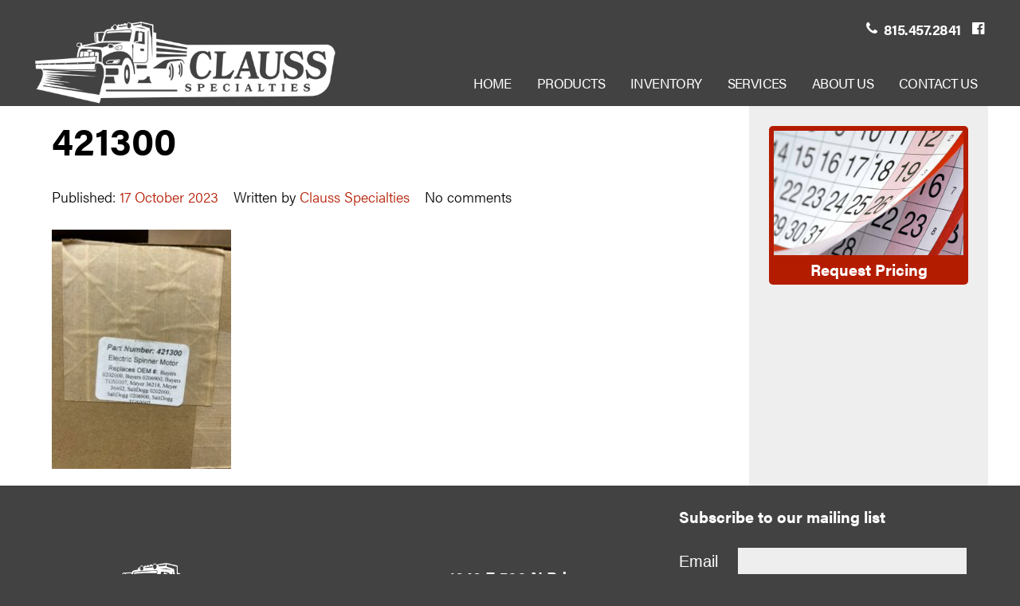

--- FILE ---
content_type: text/html; charset=UTF-8
request_url: https://claussspecialties.com/?attachment_id=1788
body_size: 10284
content:
                        <!DOCTYPE html>
<html lang="en-US" dir="ltr">
                
<head>
    
            <meta name="viewport" content="width=device-width, initial-scale=1.0">
        <meta http-equiv="X-UA-Compatible" content="IE=edge" />
        

                <link rel="icon" type="image/x-icon" href="https://claussspecialties.com/wp-content/themes/rt_interstellar/custom/images/favicon.png" />
        
                <link rel="apple-touch-icon" sizes="180x180" href="https://claussspecialties.com/wp-content/themes/rt_interstellar/custom/images/touchicon.png">
        <link rel="icon" sizes="192x192" href="https://claussspecialties.com/wp-content/themes/rt_interstellar/custom/images/touchicon.png">
            <meta http-equiv="Content-Type" content="text/html; charset=UTF-8" />
    <link rel="profile" href="http://gmpg.org/xfn/11" />
    <link rel="pingback" href="https://claussspecialties.com/xmlrpc.php" />
    <meta name='robots' content='index, follow, max-image-preview:large, max-snippet:-1, max-video-preview:-1' />
	<style>img:is([sizes="auto" i], [sizes^="auto," i]) { contain-intrinsic-size: 3000px 1500px }</style>
	
	<!-- This site is optimized with the Yoast SEO plugin v26.8 - https://yoast.com/product/yoast-seo-wordpress/ -->
	<title>421300 - Clauss Specialties, Inc.</title>
	<link rel="canonical" href="https://claussspecialties.com/" />
	<meta property="og:locale" content="en_US" />
	<meta property="og:type" content="article" />
	<meta property="og:title" content="421300 - Clauss Specialties, Inc." />
	<meta property="og:url" content="https://claussspecialties.com/" />
	<meta property="og:site_name" content="Clauss Specialties, Inc." />
	<meta property="og:image" content="https://claussspecialties.com" />
	<meta property="og:image:width" content="1" />
	<meta property="og:image:height" content="1" />
	<meta property="og:image:type" content="image/jpeg" />
	<meta name="twitter:card" content="summary_large_image" />
	<script type="application/ld+json" class="yoast-schema-graph">{"@context":"https://schema.org","@graph":[{"@type":"WebPage","@id":"https://claussspecialties.com/","url":"https://claussspecialties.com/","name":"421300 - Clauss Specialties, Inc.","isPartOf":{"@id":"https://claussspecialties.com/#website"},"primaryImageOfPage":{"@id":"https://claussspecialties.com/#primaryimage"},"image":{"@id":"https://claussspecialties.com/#primaryimage"},"thumbnailUrl":"https://claussspecialties.com/wp-content/uploads/2023/10/421300-1.jpg","datePublished":"2023-10-17T14:44:17+00:00","breadcrumb":{"@id":"https://claussspecialties.com/#breadcrumb"},"inLanguage":"en-US","potentialAction":[{"@type":"ReadAction","target":["https://claussspecialties.com/"]}]},{"@type":"ImageObject","inLanguage":"en-US","@id":"https://claussspecialties.com/#primaryimage","url":"https://claussspecialties.com/wp-content/uploads/2023/10/421300-1.jpg","contentUrl":"https://claussspecialties.com/wp-content/uploads/2023/10/421300-1.jpg","width":810,"height":1080},{"@type":"BreadcrumbList","@id":"https://claussspecialties.com/#breadcrumb","itemListElement":[{"@type":"ListItem","position":1,"name":"Home","item":"https://claussspecialties.com/"},{"@type":"ListItem","position":2,"name":"421300-Meyer-Salt Dogg","item":"https://claussspecialties.com/product/421300-meyer-salt-dogg/"},{"@type":"ListItem","position":3,"name":"421300"}]},{"@type":"WebSite","@id":"https://claussspecialties.com/#website","url":"https://claussspecialties.com/","name":"Clauss Specialties, Inc.","description":"","potentialAction":[{"@type":"SearchAction","target":{"@type":"EntryPoint","urlTemplate":"https://claussspecialties.com/?s={search_term_string}"},"query-input":{"@type":"PropertyValueSpecification","valueRequired":true,"valueName":"search_term_string"}}],"inLanguage":"en-US"}]}</script>
	<!-- / Yoast SEO plugin. -->


<link rel='dns-prefetch' href='//use.typekit.net' />
<link rel='dns-prefetch' href='//www.googletagmanager.com' />
<link rel='dns-prefetch' href='//www.google.com' />
<script type="text/javascript">
/* <![CDATA[ */
window._wpemojiSettings = {"baseUrl":"https:\/\/s.w.org\/images\/core\/emoji\/16.0.1\/72x72\/","ext":".png","svgUrl":"https:\/\/s.w.org\/images\/core\/emoji\/16.0.1\/svg\/","svgExt":".svg","source":{"concatemoji":"https:\/\/claussspecialties.com\/wp-includes\/js\/wp-emoji-release.min.js?ver=6.8.3"}};
/*! This file is auto-generated */
!function(s,n){var o,i,e;function c(e){try{var t={supportTests:e,timestamp:(new Date).valueOf()};sessionStorage.setItem(o,JSON.stringify(t))}catch(e){}}function p(e,t,n){e.clearRect(0,0,e.canvas.width,e.canvas.height),e.fillText(t,0,0);var t=new Uint32Array(e.getImageData(0,0,e.canvas.width,e.canvas.height).data),a=(e.clearRect(0,0,e.canvas.width,e.canvas.height),e.fillText(n,0,0),new Uint32Array(e.getImageData(0,0,e.canvas.width,e.canvas.height).data));return t.every(function(e,t){return e===a[t]})}function u(e,t){e.clearRect(0,0,e.canvas.width,e.canvas.height),e.fillText(t,0,0);for(var n=e.getImageData(16,16,1,1),a=0;a<n.data.length;a++)if(0!==n.data[a])return!1;return!0}function f(e,t,n,a){switch(t){case"flag":return n(e,"\ud83c\udff3\ufe0f\u200d\u26a7\ufe0f","\ud83c\udff3\ufe0f\u200b\u26a7\ufe0f")?!1:!n(e,"\ud83c\udde8\ud83c\uddf6","\ud83c\udde8\u200b\ud83c\uddf6")&&!n(e,"\ud83c\udff4\udb40\udc67\udb40\udc62\udb40\udc65\udb40\udc6e\udb40\udc67\udb40\udc7f","\ud83c\udff4\u200b\udb40\udc67\u200b\udb40\udc62\u200b\udb40\udc65\u200b\udb40\udc6e\u200b\udb40\udc67\u200b\udb40\udc7f");case"emoji":return!a(e,"\ud83e\udedf")}return!1}function g(e,t,n,a){var r="undefined"!=typeof WorkerGlobalScope&&self instanceof WorkerGlobalScope?new OffscreenCanvas(300,150):s.createElement("canvas"),o=r.getContext("2d",{willReadFrequently:!0}),i=(o.textBaseline="top",o.font="600 32px Arial",{});return e.forEach(function(e){i[e]=t(o,e,n,a)}),i}function t(e){var t=s.createElement("script");t.src=e,t.defer=!0,s.head.appendChild(t)}"undefined"!=typeof Promise&&(o="wpEmojiSettingsSupports",i=["flag","emoji"],n.supports={everything:!0,everythingExceptFlag:!0},e=new Promise(function(e){s.addEventListener("DOMContentLoaded",e,{once:!0})}),new Promise(function(t){var n=function(){try{var e=JSON.parse(sessionStorage.getItem(o));if("object"==typeof e&&"number"==typeof e.timestamp&&(new Date).valueOf()<e.timestamp+604800&&"object"==typeof e.supportTests)return e.supportTests}catch(e){}return null}();if(!n){if("undefined"!=typeof Worker&&"undefined"!=typeof OffscreenCanvas&&"undefined"!=typeof URL&&URL.createObjectURL&&"undefined"!=typeof Blob)try{var e="postMessage("+g.toString()+"("+[JSON.stringify(i),f.toString(),p.toString(),u.toString()].join(",")+"));",a=new Blob([e],{type:"text/javascript"}),r=new Worker(URL.createObjectURL(a),{name:"wpTestEmojiSupports"});return void(r.onmessage=function(e){c(n=e.data),r.terminate(),t(n)})}catch(e){}c(n=g(i,f,p,u))}t(n)}).then(function(e){for(var t in e)n.supports[t]=e[t],n.supports.everything=n.supports.everything&&n.supports[t],"flag"!==t&&(n.supports.everythingExceptFlag=n.supports.everythingExceptFlag&&n.supports[t]);n.supports.everythingExceptFlag=n.supports.everythingExceptFlag&&!n.supports.flag,n.DOMReady=!1,n.readyCallback=function(){n.DOMReady=!0}}).then(function(){return e}).then(function(){var e;n.supports.everything||(n.readyCallback(),(e=n.source||{}).concatemoji?t(e.concatemoji):e.wpemoji&&e.twemoji&&(t(e.twemoji),t(e.wpemoji)))}))}((window,document),window._wpemojiSettings);
/* ]]> */
</script>
<style id='wp-emoji-styles-inline-css' type='text/css'>

	img.wp-smiley, img.emoji {
		display: inline !important;
		border: none !important;
		box-shadow: none !important;
		height: 1em !important;
		width: 1em !important;
		margin: 0 0.07em !important;
		vertical-align: -0.1em !important;
		background: none !important;
		padding: 0 !important;
	}
</style>
<link rel='stylesheet' id='wp-block-library-css' href='https://claussspecialties.com/wp-includes/css/dist/block-library/style.min.css?ver=6.8.3' type='text/css' media='all' />
<style id='classic-theme-styles-inline-css' type='text/css'>
/*! This file is auto-generated */
.wp-block-button__link{color:#fff;background-color:#32373c;border-radius:9999px;box-shadow:none;text-decoration:none;padding:calc(.667em + 2px) calc(1.333em + 2px);font-size:1.125em}.wp-block-file__button{background:#32373c;color:#fff;text-decoration:none}
</style>
<style id='global-styles-inline-css' type='text/css'>
:root{--wp--preset--aspect-ratio--square: 1;--wp--preset--aspect-ratio--4-3: 4/3;--wp--preset--aspect-ratio--3-4: 3/4;--wp--preset--aspect-ratio--3-2: 3/2;--wp--preset--aspect-ratio--2-3: 2/3;--wp--preset--aspect-ratio--16-9: 16/9;--wp--preset--aspect-ratio--9-16: 9/16;--wp--preset--color--black: #000000;--wp--preset--color--cyan-bluish-gray: #abb8c3;--wp--preset--color--white: #ffffff;--wp--preset--color--pale-pink: #f78da7;--wp--preset--color--vivid-red: #cf2e2e;--wp--preset--color--luminous-vivid-orange: #ff6900;--wp--preset--color--luminous-vivid-amber: #fcb900;--wp--preset--color--light-green-cyan: #7bdcb5;--wp--preset--color--vivid-green-cyan: #00d084;--wp--preset--color--pale-cyan-blue: #8ed1fc;--wp--preset--color--vivid-cyan-blue: #0693e3;--wp--preset--color--vivid-purple: #9b51e0;--wp--preset--gradient--vivid-cyan-blue-to-vivid-purple: linear-gradient(135deg,rgba(6,147,227,1) 0%,rgb(155,81,224) 100%);--wp--preset--gradient--light-green-cyan-to-vivid-green-cyan: linear-gradient(135deg,rgb(122,220,180) 0%,rgb(0,208,130) 100%);--wp--preset--gradient--luminous-vivid-amber-to-luminous-vivid-orange: linear-gradient(135deg,rgba(252,185,0,1) 0%,rgba(255,105,0,1) 100%);--wp--preset--gradient--luminous-vivid-orange-to-vivid-red: linear-gradient(135deg,rgba(255,105,0,1) 0%,rgb(207,46,46) 100%);--wp--preset--gradient--very-light-gray-to-cyan-bluish-gray: linear-gradient(135deg,rgb(238,238,238) 0%,rgb(169,184,195) 100%);--wp--preset--gradient--cool-to-warm-spectrum: linear-gradient(135deg,rgb(74,234,220) 0%,rgb(151,120,209) 20%,rgb(207,42,186) 40%,rgb(238,44,130) 60%,rgb(251,105,98) 80%,rgb(254,248,76) 100%);--wp--preset--gradient--blush-light-purple: linear-gradient(135deg,rgb(255,206,236) 0%,rgb(152,150,240) 100%);--wp--preset--gradient--blush-bordeaux: linear-gradient(135deg,rgb(254,205,165) 0%,rgb(254,45,45) 50%,rgb(107,0,62) 100%);--wp--preset--gradient--luminous-dusk: linear-gradient(135deg,rgb(255,203,112) 0%,rgb(199,81,192) 50%,rgb(65,88,208) 100%);--wp--preset--gradient--pale-ocean: linear-gradient(135deg,rgb(255,245,203) 0%,rgb(182,227,212) 50%,rgb(51,167,181) 100%);--wp--preset--gradient--electric-grass: linear-gradient(135deg,rgb(202,248,128) 0%,rgb(113,206,126) 100%);--wp--preset--gradient--midnight: linear-gradient(135deg,rgb(2,3,129) 0%,rgb(40,116,252) 100%);--wp--preset--font-size--small: 13px;--wp--preset--font-size--medium: 20px;--wp--preset--font-size--large: 36px;--wp--preset--font-size--x-large: 42px;--wp--preset--spacing--20: 0.44rem;--wp--preset--spacing--30: 0.67rem;--wp--preset--spacing--40: 1rem;--wp--preset--spacing--50: 1.5rem;--wp--preset--spacing--60: 2.25rem;--wp--preset--spacing--70: 3.38rem;--wp--preset--spacing--80: 5.06rem;--wp--preset--shadow--natural: 6px 6px 9px rgba(0, 0, 0, 0.2);--wp--preset--shadow--deep: 12px 12px 50px rgba(0, 0, 0, 0.4);--wp--preset--shadow--sharp: 6px 6px 0px rgba(0, 0, 0, 0.2);--wp--preset--shadow--outlined: 6px 6px 0px -3px rgba(255, 255, 255, 1), 6px 6px rgba(0, 0, 0, 1);--wp--preset--shadow--crisp: 6px 6px 0px rgba(0, 0, 0, 1);}:where(.is-layout-flex){gap: 0.5em;}:where(.is-layout-grid){gap: 0.5em;}body .is-layout-flex{display: flex;}.is-layout-flex{flex-wrap: wrap;align-items: center;}.is-layout-flex > :is(*, div){margin: 0;}body .is-layout-grid{display: grid;}.is-layout-grid > :is(*, div){margin: 0;}:where(.wp-block-columns.is-layout-flex){gap: 2em;}:where(.wp-block-columns.is-layout-grid){gap: 2em;}:where(.wp-block-post-template.is-layout-flex){gap: 1.25em;}:where(.wp-block-post-template.is-layout-grid){gap: 1.25em;}.has-black-color{color: var(--wp--preset--color--black) !important;}.has-cyan-bluish-gray-color{color: var(--wp--preset--color--cyan-bluish-gray) !important;}.has-white-color{color: var(--wp--preset--color--white) !important;}.has-pale-pink-color{color: var(--wp--preset--color--pale-pink) !important;}.has-vivid-red-color{color: var(--wp--preset--color--vivid-red) !important;}.has-luminous-vivid-orange-color{color: var(--wp--preset--color--luminous-vivid-orange) !important;}.has-luminous-vivid-amber-color{color: var(--wp--preset--color--luminous-vivid-amber) !important;}.has-light-green-cyan-color{color: var(--wp--preset--color--light-green-cyan) !important;}.has-vivid-green-cyan-color{color: var(--wp--preset--color--vivid-green-cyan) !important;}.has-pale-cyan-blue-color{color: var(--wp--preset--color--pale-cyan-blue) !important;}.has-vivid-cyan-blue-color{color: var(--wp--preset--color--vivid-cyan-blue) !important;}.has-vivid-purple-color{color: var(--wp--preset--color--vivid-purple) !important;}.has-black-background-color{background-color: var(--wp--preset--color--black) !important;}.has-cyan-bluish-gray-background-color{background-color: var(--wp--preset--color--cyan-bluish-gray) !important;}.has-white-background-color{background-color: var(--wp--preset--color--white) !important;}.has-pale-pink-background-color{background-color: var(--wp--preset--color--pale-pink) !important;}.has-vivid-red-background-color{background-color: var(--wp--preset--color--vivid-red) !important;}.has-luminous-vivid-orange-background-color{background-color: var(--wp--preset--color--luminous-vivid-orange) !important;}.has-luminous-vivid-amber-background-color{background-color: var(--wp--preset--color--luminous-vivid-amber) !important;}.has-light-green-cyan-background-color{background-color: var(--wp--preset--color--light-green-cyan) !important;}.has-vivid-green-cyan-background-color{background-color: var(--wp--preset--color--vivid-green-cyan) !important;}.has-pale-cyan-blue-background-color{background-color: var(--wp--preset--color--pale-cyan-blue) !important;}.has-vivid-cyan-blue-background-color{background-color: var(--wp--preset--color--vivid-cyan-blue) !important;}.has-vivid-purple-background-color{background-color: var(--wp--preset--color--vivid-purple) !important;}.has-black-border-color{border-color: var(--wp--preset--color--black) !important;}.has-cyan-bluish-gray-border-color{border-color: var(--wp--preset--color--cyan-bluish-gray) !important;}.has-white-border-color{border-color: var(--wp--preset--color--white) !important;}.has-pale-pink-border-color{border-color: var(--wp--preset--color--pale-pink) !important;}.has-vivid-red-border-color{border-color: var(--wp--preset--color--vivid-red) !important;}.has-luminous-vivid-orange-border-color{border-color: var(--wp--preset--color--luminous-vivid-orange) !important;}.has-luminous-vivid-amber-border-color{border-color: var(--wp--preset--color--luminous-vivid-amber) !important;}.has-light-green-cyan-border-color{border-color: var(--wp--preset--color--light-green-cyan) !important;}.has-vivid-green-cyan-border-color{border-color: var(--wp--preset--color--vivid-green-cyan) !important;}.has-pale-cyan-blue-border-color{border-color: var(--wp--preset--color--pale-cyan-blue) !important;}.has-vivid-cyan-blue-border-color{border-color: var(--wp--preset--color--vivid-cyan-blue) !important;}.has-vivid-purple-border-color{border-color: var(--wp--preset--color--vivid-purple) !important;}.has-vivid-cyan-blue-to-vivid-purple-gradient-background{background: var(--wp--preset--gradient--vivid-cyan-blue-to-vivid-purple) !important;}.has-light-green-cyan-to-vivid-green-cyan-gradient-background{background: var(--wp--preset--gradient--light-green-cyan-to-vivid-green-cyan) !important;}.has-luminous-vivid-amber-to-luminous-vivid-orange-gradient-background{background: var(--wp--preset--gradient--luminous-vivid-amber-to-luminous-vivid-orange) !important;}.has-luminous-vivid-orange-to-vivid-red-gradient-background{background: var(--wp--preset--gradient--luminous-vivid-orange-to-vivid-red) !important;}.has-very-light-gray-to-cyan-bluish-gray-gradient-background{background: var(--wp--preset--gradient--very-light-gray-to-cyan-bluish-gray) !important;}.has-cool-to-warm-spectrum-gradient-background{background: var(--wp--preset--gradient--cool-to-warm-spectrum) !important;}.has-blush-light-purple-gradient-background{background: var(--wp--preset--gradient--blush-light-purple) !important;}.has-blush-bordeaux-gradient-background{background: var(--wp--preset--gradient--blush-bordeaux) !important;}.has-luminous-dusk-gradient-background{background: var(--wp--preset--gradient--luminous-dusk) !important;}.has-pale-ocean-gradient-background{background: var(--wp--preset--gradient--pale-ocean) !important;}.has-electric-grass-gradient-background{background: var(--wp--preset--gradient--electric-grass) !important;}.has-midnight-gradient-background{background: var(--wp--preset--gradient--midnight) !important;}.has-small-font-size{font-size: var(--wp--preset--font-size--small) !important;}.has-medium-font-size{font-size: var(--wp--preset--font-size--medium) !important;}.has-large-font-size{font-size: var(--wp--preset--font-size--large) !important;}.has-x-large-font-size{font-size: var(--wp--preset--font-size--x-large) !important;}
:where(.wp-block-post-template.is-layout-flex){gap: 1.25em;}:where(.wp-block-post-template.is-layout-grid){gap: 1.25em;}
:where(.wp-block-columns.is-layout-flex){gap: 2em;}:where(.wp-block-columns.is-layout-grid){gap: 2em;}
:root :where(.wp-block-pullquote){font-size: 1.5em;line-height: 1.6;}
</style>
<link rel='stylesheet' id='contact-form-7-css' href='https://claussspecialties.com/wp-content/plugins/contact-form-7/includes/css/styles.css?ver=6.1.4' type='text/css' media='all' />
<link rel='stylesheet' id='woocommerce-layout-css' href='https://claussspecialties.com/wp-content/plugins/woocommerce/assets/css/woocommerce-layout.css?ver=10.4.3' type='text/css' media='all' />
<link rel='stylesheet' id='woocommerce-smallscreen-css' href='https://claussspecialties.com/wp-content/plugins/woocommerce/assets/css/woocommerce-smallscreen.css?ver=10.4.3' type='text/css' media='only screen and (max-width: 768px)' />
<link rel='stylesheet' id='woocommerce-general-css' href='https://claussspecialties.com/wp-content/plugins/woocommerce/assets/css/woocommerce.css?ver=10.4.3' type='text/css' media='all' />
<style id='woocommerce-inline-inline-css' type='text/css'>
.woocommerce form .form-row .required { visibility: visible; }
</style>
<link rel='stylesheet' id='wpos-slick-style-css' href='https://claussspecialties.com/wp-content/plugins/wp-logo-showcase-responsive-slider-pro-v1.6/assets/css/slick.css?ver=1.6' type='text/css' media='all' />
<link rel='stylesheet' id='wpos-animate-style-css' href='https://claussspecialties.com/wp-content/plugins/wp-logo-showcase-responsive-slider-pro-v1.6/assets/css/animate.min.css?ver=1.6' type='text/css' media='all' />
<link rel='stylesheet' id='wpls-pro-public-style-css' href='https://claussspecialties.com/wp-content/plugins/wp-logo-showcase-responsive-slider-pro-v1.6/assets/css/wpls-pro-public.min.css?ver=1.6' type='text/css' media='all' />
<link rel='stylesheet' id='nucleus-css' href='https://claussspecialties.com/wp-content/plugins/gantry5/engines/nucleus/css-compiled/nucleus.css?ver=6.8.3' type='text/css' media='all' />
<link rel='stylesheet' id='interstellar_home-css' href='https://claussspecialties.com/wp-content/themes/rt_interstellar/custom/css-compiled/interstellar_home.css?ver=69766724' type='text/css' media='all' />
<link rel='stylesheet' id='wordpress-css' href='https://claussspecialties.com/wp-content/plugins/gantry5/engines/nucleus/css-compiled/wordpress.css?ver=6.8.3' type='text/css' media='all' />
<link rel='stylesheet' id='style-css' href='https://claussspecialties.com/wp-content/themes/rt_interstellar/style.css?ver=6.8.3' type='text/css' media='all' />
<link rel='stylesheet' id='font-awesome.min-css' href='https://claussspecialties.com/wp-content/plugins/gantry5/assets/css/font-awesome.min.css?ver=6.8.3' type='text/css' media='all' />
<link rel='stylesheet' id='interstellar-wordpress_home-css' href='https://claussspecialties.com/wp-content/themes/rt_interstellar/custom/css-compiled/interstellar-wordpress_home.css?ver=69766725' type='text/css' media='all' />
<link rel='stylesheet' id='custom_home-css' href='https://claussspecialties.com/wp-content/themes/rt_interstellar/custom/css-compiled/custom_home.css?ver=6.8.3' type='text/css' media='all' />
<link rel='stylesheet' id='demo-css' href='https://claussspecialties.com/wp-content/themes/rt_interstellar/css/demo.css?ver=6.8.3' type='text/css' media='all' />
<link rel='stylesheet' id='animate-css' href='https://claussspecialties.com/wp-content/themes/rt_interstellar/css/animate.css?ver=6.8.3' type='text/css' media='all' />
<link rel='stylesheet' id='wpb-get-a-quote-button-sweetalert2-css' href='https://claussspecialties.com/wp-content/plugins/get-a-quote-button-for-woocommerce/assets/css/sweetalert2.min.css?ver=1.7' type='text/css' media='all' />
<link rel='stylesheet' id='wpb-get-a-quote-button-styles-css' href='https://claussspecialties.com/wp-content/plugins/get-a-quote-button-for-woocommerce/assets/css/frontend.css?ver=1.7' type='text/css' media='all' />
<style id='wpb-get-a-quote-button-styles-inline-css' type='text/css'>

		.wpb-get-a-quote-button-btn-default,
		.wpb-gqf-form-style-true input[type=submit],
		.wpb-gqf-form-style-true input[type=button],
		.wpb-gqf-form-style-true input[type=submit],
		.wpb-gqf-form-style-true input[type=button]{
			color: #ffffff;
			background: #b41c00;
		}
		.wpb-get-a-quote-button-btn-default:hover, .wpb-get-a-quote-button-btn-default:focus,
		.wpb-gqf-form-style-true input[type=submit]:hover, .wpb-gqf-form-style-true input[type=submit]:focus,
		.wpb-gqf-form-style-true input[type=button]:hover, .wpb-gqf-form-style-true input[type=button]:focus,
		.wpb-gqf-form-style-true input[type=submit]:hover,
		.wpb-gqf-form-style-true input[type=button]:hover,
		.wpb-gqf-form-style-true input[type=submit]:focus,
		.wpb-gqf-form-style-true input[type=button]:focus {
			color: #ffffff;
			background: #b41c00;
		}
</style>
<script type="text/javascript" src="https://claussspecialties.com/wp-includes/js/jquery/jquery.min.js?ver=3.7.1" id="jquery-core-js"></script>
<script type="text/javascript" src="https://claussspecialties.com/wp-includes/js/jquery/jquery-migrate.min.js?ver=3.4.1" id="jquery-migrate-js"></script>
<script type="text/javascript" src="https://claussspecialties.com/wp-content/plugins/woocommerce/assets/js/jquery-blockui/jquery.blockUI.min.js?ver=2.7.0-wc.10.4.3" id="wc-jquery-blockui-js" defer="defer" data-wp-strategy="defer"></script>
<script type="text/javascript" src="https://claussspecialties.com/wp-content/plugins/woocommerce/assets/js/js-cookie/js.cookie.min.js?ver=2.1.4-wc.10.4.3" id="wc-js-cookie-js" defer="defer" data-wp-strategy="defer"></script>
<script type="text/javascript" id="woocommerce-js-extra">
/* <![CDATA[ */
var woocommerce_params = {"ajax_url":"\/wp-admin\/admin-ajax.php","wc_ajax_url":"\/?wc-ajax=%%endpoint%%","i18n_password_show":"Show password","i18n_password_hide":"Hide password"};
/* ]]> */
</script>
<script type="text/javascript" src="https://claussspecialties.com/wp-content/plugins/woocommerce/assets/js/frontend/woocommerce.min.js?ver=10.4.3" id="woocommerce-js" defer="defer" data-wp-strategy="defer"></script>
<script type="text/javascript" src="https://use.typekit.net/dzx7wfc.js?ver=6.8.3" id="dzx7wfc-js"></script>
<script type="text/javascript" async="async" src="https://www.googletagmanager.com/gtag/js?id=G-ZGWXWLKCGF" id="js-js"></script>
<link rel="https://api.w.org/" href="https://claussspecialties.com/wp-json/" /><link rel="alternate" title="JSON" type="application/json" href="https://claussspecialties.com/wp-json/wp/v2/media/1788" /><link rel="EditURI" type="application/rsd+xml" title="RSD" href="https://claussspecialties.com/xmlrpc.php?rsd" />
<meta name="generator" content="WordPress 6.8.3" />
<meta name="generator" content="WooCommerce 10.4.3" />
<link rel='shortlink' href='https://claussspecialties.com/?p=1788' />
<link rel="alternate" title="oEmbed (JSON)" type="application/json+oembed" href="https://claussspecialties.com/wp-json/oembed/1.0/embed?url=https%3A%2F%2Fclaussspecialties.com%2F%3Fattachment_id%3D1788" />
<link rel="alternate" title="oEmbed (XML)" type="text/xml+oembed" href="https://claussspecialties.com/wp-json/oembed/1.0/embed?url=https%3A%2F%2Fclaussspecialties.com%2F%3Fattachment_id%3D1788&#038;format=xml" />
<style>
		#woocommerce-catalog_custom_button {
			background: ##DDDDDD;
			color: ##000000;
			padding: px;
			width: px;
			height: px;
			line-height: px;
			border-radius:px;
			font-size: px;
			border:  px;  solid   #
		}
		#woocommerce-catalog_custom_button:hover {
			background: ##EEEEEE;
			color: ##000000;
		}
		</style>
			<noscript><style>.woocommerce-product-gallery{ opacity: 1 !important; }</style></noscript>
	<script type="text/javascript">try{Typekit.load({ async: false });}catch(e){}</script>
    <script type="text/javascript">      window.dataLayer = window.dataLayer || [];
      function gtag(){dataLayer.push(arguments);}
      gtag('js', new Date());

      gtag('config', 'G-ZGWXWLKCGF');

          </script>
    <script type="text/javascript">      window.dataLayer = window.dataLayer || [];
      function gtag(){dataLayer.push(arguments);}
      gtag('js', new Date());

      gtag('config', 'UA-63177245-53');

          </script>

                
</head>

    
    <body class="gantry g-offcanvas-right g-default g-style-preset2 attachment wp-singular attachment-template-default single single-attachment postid-1788 attachmentid-1788 attachment-jpeg wp-theme-rt_interstellar site outline-home dir-ltr theme-rt_interstellar woocommerce-no-js">
        <div id="g-offsidebar-overlay"></div>
                    

        <div id="g-offcanvas"  data-g-offcanvas-swipe="1" data-g-offcanvas-css3="1">
                        <div class="g-grid">                        

        <div class="g-block size-100">
             <div id="mobile-menu-4688-particle" class="g-content g-particle">            <div id="g-mobilemenu-container" data-g-menu-breakpoint="48rem"></div>
            </div>
        </div>
            </div>
    </div>
        <div id="g-page-surround">
            <div class="g-offcanvas-hide g-offcanvas-toggle" role="navigation" data-offcanvas-toggle aria-controls="g-offcanvas" aria-expanded="false"><i class="fa fa-fw fa-bars"></i></div>                        

                                                        
                <section id="g-top">
                <div class="g-container">                                <div class="g-grid">                        

        <div class="g-block size-100">
             <div class="g-system-messages">
                                            <div id="system-message-container">
    <div id="system-message">
            </div>
</div>
            
    </div>
        </div>
            </div>
            </div>
        
    </section>
                                                    
                <section id="g-navigation" class="nav-large-offset">
                <div class="g-container">                                <div class="g-grid">                        

        <div class="g-block size-32">
             <section id="g-logocontainer">
                                        <div class="g-grid">                        

        <div class="g-block size-100 logo">
             <div id="logo-6877-particle" class="g-content g-particle">            <a href="https://claussspecialties.com" target="_self" title="" aria-label="" rel="home" class="g-logo">
                        <img src="https://claussspecialties.com/wp-content/themes/rt_interstellar/custom/images/logo/logo.png"  alt="" />
            </a>
            </div>
        </div>
            </div>
            
    </section>
        </div>
                    

        <div class="g-block size-68">
             <section id="g-headersidecontainer">
                                        <div class="g-grid">                        

        <div class="g-block size-100 align-left">
             <div id="social-2600-particle" class="g-content g-particle">            <div class="g-social ">
                                            <a href="tel:18154572841" target="_blank" rel="noopener noreferrer" title="815.457.2841" aria-label="815.457.2841">
                <span class="fa fa-phone fa-fw"></span>                <span class="g-social-text">815.457.2841</span>            </a>
                                            <a href="https://www.facebook.com/clausspecialinc/?fref=ts" target="_blank" rel="noopener noreferrer">
                <span class="fa fa-facebook-official"></span>                <span class="g-social-text"></span>            </a>
            </div>
            </div>
        </div>
            </div>
                            <div class="g-grid">                        

        <div class="g-block size-100 align-right">
             <div id="menu-5451-particle" class="g-content g-particle">            <nav class="g-main-nav" data-g-hover-expand="true">
        <ul class="g-toplevel">
                                                                                                                
        
                
        
                
        
        <li class="g-menu-item g-menu-item-type-post_type g-menu-item-157 g-standard  ">
                            <a class="g-menu-item-container" href="https://claussspecialties.com/">
                                                                <span class="g-menu-item-content">
                                    <span class="g-menu-item-title">Home</span>
            
                    </span>
                                                </a>
                                </li>
    
                                                                                                
        
                
        
                
        
        <li class="g-menu-item g-menu-item-type-taxonomy g-menu-item-423  ">
                            <a class="g-menu-item-container" href="https://claussspecialties.com/product-category/products/">
                                                                <span class="g-menu-item-content">
                                    <span class="g-menu-item-title">Products</span>
            
                    </span>
                                                </a>
                                </li>
    
                                                                                                
        
                
        
                
        
        <li class="g-menu-item g-menu-item-type-taxonomy g-menu-item-424 g-parent g-menu-item-link-parent ">
                            <a class="g-menu-item-container" href="https://claussspecialties.com/product-category/inventory/">
                                                                <span class="g-menu-item-content">
                                    <span class="g-menu-item-title">Inventory</span>
            
                    </span>
                    <span class="g-menu-parent-indicator" data-g-menuparent=""></span>                            </a>
                                                                            <ul class="g-dropdown g-inactive g-fade g-dropdown-right">
            <li class="g-dropdown-column">
                        <div class="g-grid">
                        <div class="g-block size-100">
            <ul class="g-sublevel">
                <li class="g-level-0 g-go-back">
                    <a class="g-menu-item-container" href="#" data-g-menuparent=""><span>Back</span></a>
                </li>
                                                                                                                    
        
                
        
                
        
        <li class="g-menu-item g-menu-item-type-taxonomy g-menu-item-425 g-standard  ">
                            <a class="g-menu-item-container" href="https://claussspecialties.com/product-category/inventory/new/">
                                                                <span class="g-menu-item-content">
                                    <span class="g-menu-item-title">New</span>
            
                    </span>
                                                </a>
                                </li>
    
                                                                                                
        
                
        
                
        
        <li class="g-menu-item g-menu-item-type-taxonomy g-menu-item-426 g-standard  ">
                            <a class="g-menu-item-container" href="https://claussspecialties.com/product-category/inventory/used/">
                                                                <span class="g-menu-item-content">
                                    <span class="g-menu-item-title">Used</span>
            
                    </span>
                                                </a>
                                </li>
    
    
            </ul>
        </div>
            </div>

            </li>
        </ul>
            </li>
    
                                                                                                
        
                
        
                
        
        <li class="g-menu-item g-menu-item-type-post_type g-menu-item-206  ">
                            <a class="g-menu-item-container" href="https://claussspecialties.com/services/">
                                                                <span class="g-menu-item-content">
                                    <span class="g-menu-item-title">Services</span>
            
                    </span>
                                                </a>
                                </li>
    
                                                                                                
        
                
        
                
        
        <li class="g-menu-item g-menu-item-type-post_type g-menu-item-495  ">
                            <a class="g-menu-item-container" href="https://claussspecialties.com/about-us/">
                                                                <span class="g-menu-item-content">
                                    <span class="g-menu-item-title">About Us</span>
            
                    </span>
                                                </a>
                                </li>
    
                                                                                                
        
                
        
                
        
        <li class="g-menu-item g-menu-item-type-post_type g-menu-item-207  ">
                            <a class="g-menu-item-container" href="https://claussspecialties.com/contact-us/">
                                                                <span class="g-menu-item-content">
                                    <span class="g-menu-item-title">Contact Us</span>
            
                    </span>
                                                </a>
                                </li>
    
    
        </ul>
    </nav>
            </div>
        </div>
            </div>
            
    </section>
        </div>
            </div>
            </div>
        
    </section>
                                    
                                
                
    
                <section id="g-container-4448" class="g-wrapper">
                <div class="g-container">                    <div class="g-grid">                        

        <div class="g-block size-75 equal-height">
             <section id="g-mainbar">
                                        <div class="g-grid">                        

        <div class="g-block size-100">
             <div class="g-content">
                                                        
    <div class="platform-content">
        <div class="content-wrapper">
            <section class="entry">

                <article class="post-type-attachment post-1788 attachment type-attachment status-inherit hentry" id="post-1788">

    
                <section class="entry-header">

                                            <div class="page-header">
                    <h2 class="entry-title">
                                                    421300
                                            </h2>
                </div>
                            
                                        
<div class="entry-meta">

    
                            <div class="meta-date">
                                    <span class="meta-prefix">Published: </span>
                
                                    <a href="https://claussspecialties.com/?attachment_id=1788" title="421300" class="meta-date-link">
                        <span class="date">17 October 2023</span>
                    </a>
                            </div>
                
                            <div class="meta-author">
                                    <span class="meta-prefix">Written by </span>
                
                                    <a href="https://claussspecialties.com/author/clauss-specialties/" title="Clauss Specialties" class="meta-author-link"><span class="author">Clauss Specialties</span></a>
                            </div>
                
                            <div class="meta-comments-count">
                
                                                    
                                    <span class="comments-count">No comments</span>
                            </div>
                
                        
                        
    
</div>
                        
        </section>
        
                
                        <section class="entry-content">

                                                
                                <p class="attachment"><a href='https://claussspecialties.com/wp-content/uploads/2023/10/421300-1.jpg'><img fetchpriority="high" decoding="async" width="225" height="300" src="https://claussspecialties.com/wp-content/uploads/2023/10/421300-1-225x300.jpg" class="attachment-medium size-medium" alt="" srcset="https://claussspecialties.com/wp-content/uploads/2023/10/421300-1-225x300.jpg 225w, https://claussspecialties.com/wp-content/uploads/2023/10/421300-1-768x1024.jpg 768w, https://claussspecialties.com/wp-content/uploads/2023/10/421300-1-600x800.jpg 600w, https://claussspecialties.com/wp-content/uploads/2023/10/421300-1.jpg 810w" sizes="(max-width: 225px) 100vw, 225px" /></a></p>


                
                
                                
                
            </section>
            
                                    
        
    
</article>

            </section>
        </div> <!-- /content-wrapper -->
    </div>

    
            
    </div>
        </div>
            </div>
            
    </section>
        </div>
                    

        <div class="g-block size-25 equal-height">
             <aside id="g-aside">
                                        <div class="g-grid">                        

        <div class="g-block size-100">
             <div class="g-content">
                                    <div id="text-3" class="widget widget_text">			<div class="textwidget"><p><a class="contactussidebar button" href="/request-pricing/"><img decoding="async" src="https://claussspecialties.com/wp-content/uploads/2016/11/scheduleside.jpg" alt="" width="247" height="162" /><br />
Request Pricing</a></p>
</div>
		</div>
            
        </div>
        </div>
            </div>
            
    </aside>
        </div>
            </div>
    </div>
        
    </section>
    
                                                    
                <footer id="g-footer">
                <div class="g-container">                                <div class="g-grid">                        

        <div class="g-block  size-33-3 logo-footer">
             <div id="logo-9503-particle" class="g-content g-particle">            <a href="https://claussspecialties.com" target="_self" title="" aria-label="" rel="home" class="g-logo">
                        <img src="https://claussspecialties.com/wp-content/themes/rt_interstellar/custom/images/logo/logo.png"  alt="" />
            </a>
            </div>
        </div>
                    

        <div class="g-block  size-33-3 social-footer">
             <div id="custom-8167-particle" class="g-content g-particle">            <div><a href="https://goo.gl/maps/3q8V8MDmsAG2" target="_blank">1242 E 500 N Rd.</a><br>
<a href="https://goo.gl/maps/3q8V8MDmsAG2" target="_blank">Cissna Park, IL</a><br>
<a href="tel:18154572841">Phone:&nbsp;815-457-2841</a></div>
            </div>
        </div>
                    

        <div class="g-block  size-33-3">
             <div class="g-content">
                                    <div id="text-6" class="widget widget_text"><h3 class="widgettitle g-title">Newsletter</h3>			<div class="textwidget"><!-- Begin MailChimp Signup Form -->
<link href="//cdn-images.mailchimp.com/embedcode/classic-10_7.css" rel="stylesheet" type="text/css">
<style type="text/css">
	#mc_embed_signup{background:#fff; clear:left; font:14px Helvetica,Arial,sans-serif; }
	/* Add your own MailChimp form style overrides in your site stylesheet or in this style block.
	   We recommend moving this block and the preceding CSS link to the HEAD of your HTML file. */
</style>
<div id="mc_embed_signup">
<form action="//claussspecialties.us15.list-manage.com/subscribe/post?u=9050ec80ef217d6d32e4de564&amp;id=c8a1cf2f1d" method="post" id="mc-embedded-subscribe-form" name="mc-embedded-subscribe-form" class="validate" target="_blank" novalidate>
    <div id="mc_embed_signup_scroll">
	<h2>Subscribe to our mailing list</h2>
<div class="indicates-required"><span class="asterisk">*</span> indicates required</div>
<div class="mc-field-group">
	<label for="mce-EMAIL">Email  <span class="asterisk">*</span>
</label>
	<input type="email" value="" name="EMAIL" class="required email" id="mce-EMAIL">
</div>
<div class="mc-field-group">
	<label for="mce-NAME">Name </label>
	<input type="text" value="" name="NAME" class="" id="mce-NAME">
</div>
	<div id="mce-responses" class="clear">
		<div class="response" id="mce-error-response" style="display:none"></div>
		<div class="response" id="mce-success-response" style="display:none"></div>
	</div>    <!-- real people should not fill this in and expect good things - do not remove this or risk form bot signups-->
    <div style="position: absolute; left: -5000px;" aria-hidden="true"><input type="text" name="b_9050ec80ef217d6d32e4de564_c8a1cf2f1d" tabindex="-1" value=""></div>
    <div class="clear"><input type="submit" value="Subscribe" name="subscribe" id="mc-embedded-subscribe" class="button"></div>
    </div>
</form>
</div>
<script type='text/javascript' src='//s3.amazonaws.com/downloads.mailchimp.com/js/mc-validate.js'></script><script type='text/javascript'>(function($) {window.fnames = new Array(); window.ftypes = new Array();fnames[0]='EMAIL';ftypes[0]='email';fnames[1]='NAME';ftypes[1]='text';}(jQuery));var $mcj = jQuery.noConflict(true);</script>
<!--End mc_embed_signup--></div>
		</div>
            
        </div>
        </div>
            </div>
            </div>
        
    </footer>
                                                    
                <section id="g-copyright" class="g-mobile-center-compact">
                <div class="g-container">                                <div class="g-grid">                        

        <div class="g-block size-100">
             <div id="branding-3433-particle" class="g-content g-particle">            <div class="g-branding g-branding">
        &copy; <script language="javascript" type="text/javascript">
var today = new Date()
var year = today.getFullYear()
document.write(year)
</script> Clauss Specialties, Inc. All Rights Reserved. Website <a target="_blank" href="https://www.linkpointmedia.com/services/"> <span>Designed and Developed</span> by <img alt="LinkPoint Media" src="https://www.linkpointmedia.com/images/logos/logo_white_med.png"></a>
</div>
            </div>
        </div>
            </div>
            </div>
        
    </section>
                                
                        

        </div>
                    

                    <script type="speculationrules">
{"prefetch":[{"source":"document","where":{"and":[{"href_matches":"\/*"},{"not":{"href_matches":["\/wp-*.php","\/wp-admin\/*","\/wp-content\/uploads\/*","\/wp-content\/*","\/wp-content\/plugins\/*","\/wp-content\/themes\/rt_interstellar\/*","\/*\\?(.+)"]}},{"not":{"selector_matches":"a[rel~=\"nofollow\"]"}},{"not":{"selector_matches":".no-prefetch, .no-prefetch a"}}]},"eagerness":"conservative"}]}
</script>
	<script type='text/javascript'>
		(function () {
			var c = document.body.className;
			c = c.replace(/woocommerce-no-js/, 'woocommerce-js');
			document.body.className = c;
		})();
	</script>
	<link rel='stylesheet' id='wc-blocks-style-css' href='https://claussspecialties.com/wp-content/plugins/woocommerce/assets/client/blocks/wc-blocks.css?ver=wc-10.4.3' type='text/css' media='all' />
<script type="text/javascript" src="https://claussspecialties.com/wp-includes/js/dist/hooks.min.js?ver=4d63a3d491d11ffd8ac6" id="wp-hooks-js"></script>
<script type="text/javascript" src="https://claussspecialties.com/wp-includes/js/dist/i18n.min.js?ver=5e580eb46a90c2b997e6" id="wp-i18n-js"></script>
<script type="text/javascript" id="wp-i18n-js-after">
/* <![CDATA[ */
wp.i18n.setLocaleData( { 'text direction\u0004ltr': [ 'ltr' ] } );
/* ]]> */
</script>
<script type="text/javascript" src="https://claussspecialties.com/wp-content/plugins/contact-form-7/includes/swv/js/index.js?ver=6.1.4" id="swv-js"></script>
<script type="text/javascript" id="contact-form-7-js-before">
/* <![CDATA[ */
var wpcf7 = {
    "api": {
        "root": "https:\/\/claussspecialties.com\/wp-json\/",
        "namespace": "contact-form-7\/v1"
    }
};
/* ]]> */
</script>
<script type="text/javascript" src="https://claussspecialties.com/wp-content/plugins/contact-form-7/includes/js/index.js?ver=6.1.4" id="contact-form-7-js"></script>
<script type="text/javascript" src="https://claussspecialties.com/wp-content/plugins/cf7-phone-mask-field/assets/js/jquery.maskedinput.js?ver=1.4" id="wpcf7mf-mask-js"></script>
<script type="text/javascript" src="https://claussspecialties.com/wp-content/plugins/woocommerce/assets/js/sourcebuster/sourcebuster.min.js?ver=10.4.3" id="sourcebuster-js-js"></script>
<script type="text/javascript" id="wc-order-attribution-js-extra">
/* <![CDATA[ */
var wc_order_attribution = {"params":{"lifetime":1.0e-5,"session":30,"base64":false,"ajaxurl":"https:\/\/claussspecialties.com\/wp-admin\/admin-ajax.php","prefix":"wc_order_attribution_","allowTracking":true},"fields":{"source_type":"current.typ","referrer":"current_add.rf","utm_campaign":"current.cmp","utm_source":"current.src","utm_medium":"current.mdm","utm_content":"current.cnt","utm_id":"current.id","utm_term":"current.trm","utm_source_platform":"current.plt","utm_creative_format":"current.fmt","utm_marketing_tactic":"current.tct","session_entry":"current_add.ep","session_start_time":"current_add.fd","session_pages":"session.pgs","session_count":"udata.vst","user_agent":"udata.uag"}};
/* ]]> */
</script>
<script type="text/javascript" src="https://claussspecialties.com/wp-content/plugins/woocommerce/assets/js/frontend/order-attribution.min.js?ver=10.4.3" id="wc-order-attribution-js"></script>
<script type="text/javascript" src="https://www.google.com/recaptcha/api.js?render=6LeZuksgAAAAACunFD5MFx57qKfalDdkbdbuUqdA&amp;ver=3.0" id="google-recaptcha-js"></script>
<script type="text/javascript" src="https://claussspecialties.com/wp-includes/js/dist/vendor/wp-polyfill.min.js?ver=3.15.0" id="wp-polyfill-js"></script>
<script type="text/javascript" id="wpcf7-recaptcha-js-before">
/* <![CDATA[ */
var wpcf7_recaptcha = {
    "sitekey": "6LeZuksgAAAAACunFD5MFx57qKfalDdkbdbuUqdA",
    "actions": {
        "homepage": "homepage",
        "contactform": "contactform"
    }
};
/* ]]> */
</script>
<script type="text/javascript" src="https://claussspecialties.com/wp-content/plugins/contact-form-7/modules/recaptcha/index.js?ver=6.1.4" id="wpcf7-recaptcha-js"></script>
<script type="text/javascript" src="https://claussspecialties.com/wp-content/plugins/get-a-quote-button-for-woocommerce/assets/js/sweetalert2.all.min.js?ver=1.7" id="wpb-get-a-quote-button-sweetalert2-js"></script>
<script type="text/javascript" src="https://claussspecialties.com/wp-includes/js/underscore.min.js?ver=1.13.7" id="underscore-js"></script>
<script type="text/javascript" id="wp-util-js-extra">
/* <![CDATA[ */
var _wpUtilSettings = {"ajax":{"url":"\/wp-admin\/admin-ajax.php"}};
/* ]]> */
</script>
<script type="text/javascript" src="https://claussspecialties.com/wp-includes/js/wp-util.min.js?ver=6.8.3" id="wp-util-js"></script>
<script type="text/javascript" src="https://claussspecialties.com/wp-content/plugins/get-a-quote-button-for-woocommerce/assets/js/frontend.js?ver=1.7" id="wpb-get-a-quote-button-scripts-js"></script>
<script type="text/javascript" src="https://claussspecialties.com/wp-content/plugins/gantry5/assets/js/main.js?ver=6.8.3" id="main-js"></script>


    

        
    </body>
</html>


--- FILE ---
content_type: text/html; charset=utf-8
request_url: https://www.google.com/recaptcha/api2/anchor?ar=1&k=6LeZuksgAAAAACunFD5MFx57qKfalDdkbdbuUqdA&co=aHR0cHM6Ly9jbGF1c3NzcGVjaWFsdGllcy5jb206NDQz&hl=en&v=N67nZn4AqZkNcbeMu4prBgzg&size=invisible&anchor-ms=20000&execute-ms=30000&cb=1dvw3fjzcmxh
body_size: 48772
content:
<!DOCTYPE HTML><html dir="ltr" lang="en"><head><meta http-equiv="Content-Type" content="text/html; charset=UTF-8">
<meta http-equiv="X-UA-Compatible" content="IE=edge">
<title>reCAPTCHA</title>
<style type="text/css">
/* cyrillic-ext */
@font-face {
  font-family: 'Roboto';
  font-style: normal;
  font-weight: 400;
  font-stretch: 100%;
  src: url(//fonts.gstatic.com/s/roboto/v48/KFO7CnqEu92Fr1ME7kSn66aGLdTylUAMa3GUBHMdazTgWw.woff2) format('woff2');
  unicode-range: U+0460-052F, U+1C80-1C8A, U+20B4, U+2DE0-2DFF, U+A640-A69F, U+FE2E-FE2F;
}
/* cyrillic */
@font-face {
  font-family: 'Roboto';
  font-style: normal;
  font-weight: 400;
  font-stretch: 100%;
  src: url(//fonts.gstatic.com/s/roboto/v48/KFO7CnqEu92Fr1ME7kSn66aGLdTylUAMa3iUBHMdazTgWw.woff2) format('woff2');
  unicode-range: U+0301, U+0400-045F, U+0490-0491, U+04B0-04B1, U+2116;
}
/* greek-ext */
@font-face {
  font-family: 'Roboto';
  font-style: normal;
  font-weight: 400;
  font-stretch: 100%;
  src: url(//fonts.gstatic.com/s/roboto/v48/KFO7CnqEu92Fr1ME7kSn66aGLdTylUAMa3CUBHMdazTgWw.woff2) format('woff2');
  unicode-range: U+1F00-1FFF;
}
/* greek */
@font-face {
  font-family: 'Roboto';
  font-style: normal;
  font-weight: 400;
  font-stretch: 100%;
  src: url(//fonts.gstatic.com/s/roboto/v48/KFO7CnqEu92Fr1ME7kSn66aGLdTylUAMa3-UBHMdazTgWw.woff2) format('woff2');
  unicode-range: U+0370-0377, U+037A-037F, U+0384-038A, U+038C, U+038E-03A1, U+03A3-03FF;
}
/* math */
@font-face {
  font-family: 'Roboto';
  font-style: normal;
  font-weight: 400;
  font-stretch: 100%;
  src: url(//fonts.gstatic.com/s/roboto/v48/KFO7CnqEu92Fr1ME7kSn66aGLdTylUAMawCUBHMdazTgWw.woff2) format('woff2');
  unicode-range: U+0302-0303, U+0305, U+0307-0308, U+0310, U+0312, U+0315, U+031A, U+0326-0327, U+032C, U+032F-0330, U+0332-0333, U+0338, U+033A, U+0346, U+034D, U+0391-03A1, U+03A3-03A9, U+03B1-03C9, U+03D1, U+03D5-03D6, U+03F0-03F1, U+03F4-03F5, U+2016-2017, U+2034-2038, U+203C, U+2040, U+2043, U+2047, U+2050, U+2057, U+205F, U+2070-2071, U+2074-208E, U+2090-209C, U+20D0-20DC, U+20E1, U+20E5-20EF, U+2100-2112, U+2114-2115, U+2117-2121, U+2123-214F, U+2190, U+2192, U+2194-21AE, U+21B0-21E5, U+21F1-21F2, U+21F4-2211, U+2213-2214, U+2216-22FF, U+2308-230B, U+2310, U+2319, U+231C-2321, U+2336-237A, U+237C, U+2395, U+239B-23B7, U+23D0, U+23DC-23E1, U+2474-2475, U+25AF, U+25B3, U+25B7, U+25BD, U+25C1, U+25CA, U+25CC, U+25FB, U+266D-266F, U+27C0-27FF, U+2900-2AFF, U+2B0E-2B11, U+2B30-2B4C, U+2BFE, U+3030, U+FF5B, U+FF5D, U+1D400-1D7FF, U+1EE00-1EEFF;
}
/* symbols */
@font-face {
  font-family: 'Roboto';
  font-style: normal;
  font-weight: 400;
  font-stretch: 100%;
  src: url(//fonts.gstatic.com/s/roboto/v48/KFO7CnqEu92Fr1ME7kSn66aGLdTylUAMaxKUBHMdazTgWw.woff2) format('woff2');
  unicode-range: U+0001-000C, U+000E-001F, U+007F-009F, U+20DD-20E0, U+20E2-20E4, U+2150-218F, U+2190, U+2192, U+2194-2199, U+21AF, U+21E6-21F0, U+21F3, U+2218-2219, U+2299, U+22C4-22C6, U+2300-243F, U+2440-244A, U+2460-24FF, U+25A0-27BF, U+2800-28FF, U+2921-2922, U+2981, U+29BF, U+29EB, U+2B00-2BFF, U+4DC0-4DFF, U+FFF9-FFFB, U+10140-1018E, U+10190-1019C, U+101A0, U+101D0-101FD, U+102E0-102FB, U+10E60-10E7E, U+1D2C0-1D2D3, U+1D2E0-1D37F, U+1F000-1F0FF, U+1F100-1F1AD, U+1F1E6-1F1FF, U+1F30D-1F30F, U+1F315, U+1F31C, U+1F31E, U+1F320-1F32C, U+1F336, U+1F378, U+1F37D, U+1F382, U+1F393-1F39F, U+1F3A7-1F3A8, U+1F3AC-1F3AF, U+1F3C2, U+1F3C4-1F3C6, U+1F3CA-1F3CE, U+1F3D4-1F3E0, U+1F3ED, U+1F3F1-1F3F3, U+1F3F5-1F3F7, U+1F408, U+1F415, U+1F41F, U+1F426, U+1F43F, U+1F441-1F442, U+1F444, U+1F446-1F449, U+1F44C-1F44E, U+1F453, U+1F46A, U+1F47D, U+1F4A3, U+1F4B0, U+1F4B3, U+1F4B9, U+1F4BB, U+1F4BF, U+1F4C8-1F4CB, U+1F4D6, U+1F4DA, U+1F4DF, U+1F4E3-1F4E6, U+1F4EA-1F4ED, U+1F4F7, U+1F4F9-1F4FB, U+1F4FD-1F4FE, U+1F503, U+1F507-1F50B, U+1F50D, U+1F512-1F513, U+1F53E-1F54A, U+1F54F-1F5FA, U+1F610, U+1F650-1F67F, U+1F687, U+1F68D, U+1F691, U+1F694, U+1F698, U+1F6AD, U+1F6B2, U+1F6B9-1F6BA, U+1F6BC, U+1F6C6-1F6CF, U+1F6D3-1F6D7, U+1F6E0-1F6EA, U+1F6F0-1F6F3, U+1F6F7-1F6FC, U+1F700-1F7FF, U+1F800-1F80B, U+1F810-1F847, U+1F850-1F859, U+1F860-1F887, U+1F890-1F8AD, U+1F8B0-1F8BB, U+1F8C0-1F8C1, U+1F900-1F90B, U+1F93B, U+1F946, U+1F984, U+1F996, U+1F9E9, U+1FA00-1FA6F, U+1FA70-1FA7C, U+1FA80-1FA89, U+1FA8F-1FAC6, U+1FACE-1FADC, U+1FADF-1FAE9, U+1FAF0-1FAF8, U+1FB00-1FBFF;
}
/* vietnamese */
@font-face {
  font-family: 'Roboto';
  font-style: normal;
  font-weight: 400;
  font-stretch: 100%;
  src: url(//fonts.gstatic.com/s/roboto/v48/KFO7CnqEu92Fr1ME7kSn66aGLdTylUAMa3OUBHMdazTgWw.woff2) format('woff2');
  unicode-range: U+0102-0103, U+0110-0111, U+0128-0129, U+0168-0169, U+01A0-01A1, U+01AF-01B0, U+0300-0301, U+0303-0304, U+0308-0309, U+0323, U+0329, U+1EA0-1EF9, U+20AB;
}
/* latin-ext */
@font-face {
  font-family: 'Roboto';
  font-style: normal;
  font-weight: 400;
  font-stretch: 100%;
  src: url(//fonts.gstatic.com/s/roboto/v48/KFO7CnqEu92Fr1ME7kSn66aGLdTylUAMa3KUBHMdazTgWw.woff2) format('woff2');
  unicode-range: U+0100-02BA, U+02BD-02C5, U+02C7-02CC, U+02CE-02D7, U+02DD-02FF, U+0304, U+0308, U+0329, U+1D00-1DBF, U+1E00-1E9F, U+1EF2-1EFF, U+2020, U+20A0-20AB, U+20AD-20C0, U+2113, U+2C60-2C7F, U+A720-A7FF;
}
/* latin */
@font-face {
  font-family: 'Roboto';
  font-style: normal;
  font-weight: 400;
  font-stretch: 100%;
  src: url(//fonts.gstatic.com/s/roboto/v48/KFO7CnqEu92Fr1ME7kSn66aGLdTylUAMa3yUBHMdazQ.woff2) format('woff2');
  unicode-range: U+0000-00FF, U+0131, U+0152-0153, U+02BB-02BC, U+02C6, U+02DA, U+02DC, U+0304, U+0308, U+0329, U+2000-206F, U+20AC, U+2122, U+2191, U+2193, U+2212, U+2215, U+FEFF, U+FFFD;
}
/* cyrillic-ext */
@font-face {
  font-family: 'Roboto';
  font-style: normal;
  font-weight: 500;
  font-stretch: 100%;
  src: url(//fonts.gstatic.com/s/roboto/v48/KFO7CnqEu92Fr1ME7kSn66aGLdTylUAMa3GUBHMdazTgWw.woff2) format('woff2');
  unicode-range: U+0460-052F, U+1C80-1C8A, U+20B4, U+2DE0-2DFF, U+A640-A69F, U+FE2E-FE2F;
}
/* cyrillic */
@font-face {
  font-family: 'Roboto';
  font-style: normal;
  font-weight: 500;
  font-stretch: 100%;
  src: url(//fonts.gstatic.com/s/roboto/v48/KFO7CnqEu92Fr1ME7kSn66aGLdTylUAMa3iUBHMdazTgWw.woff2) format('woff2');
  unicode-range: U+0301, U+0400-045F, U+0490-0491, U+04B0-04B1, U+2116;
}
/* greek-ext */
@font-face {
  font-family: 'Roboto';
  font-style: normal;
  font-weight: 500;
  font-stretch: 100%;
  src: url(//fonts.gstatic.com/s/roboto/v48/KFO7CnqEu92Fr1ME7kSn66aGLdTylUAMa3CUBHMdazTgWw.woff2) format('woff2');
  unicode-range: U+1F00-1FFF;
}
/* greek */
@font-face {
  font-family: 'Roboto';
  font-style: normal;
  font-weight: 500;
  font-stretch: 100%;
  src: url(//fonts.gstatic.com/s/roboto/v48/KFO7CnqEu92Fr1ME7kSn66aGLdTylUAMa3-UBHMdazTgWw.woff2) format('woff2');
  unicode-range: U+0370-0377, U+037A-037F, U+0384-038A, U+038C, U+038E-03A1, U+03A3-03FF;
}
/* math */
@font-face {
  font-family: 'Roboto';
  font-style: normal;
  font-weight: 500;
  font-stretch: 100%;
  src: url(//fonts.gstatic.com/s/roboto/v48/KFO7CnqEu92Fr1ME7kSn66aGLdTylUAMawCUBHMdazTgWw.woff2) format('woff2');
  unicode-range: U+0302-0303, U+0305, U+0307-0308, U+0310, U+0312, U+0315, U+031A, U+0326-0327, U+032C, U+032F-0330, U+0332-0333, U+0338, U+033A, U+0346, U+034D, U+0391-03A1, U+03A3-03A9, U+03B1-03C9, U+03D1, U+03D5-03D6, U+03F0-03F1, U+03F4-03F5, U+2016-2017, U+2034-2038, U+203C, U+2040, U+2043, U+2047, U+2050, U+2057, U+205F, U+2070-2071, U+2074-208E, U+2090-209C, U+20D0-20DC, U+20E1, U+20E5-20EF, U+2100-2112, U+2114-2115, U+2117-2121, U+2123-214F, U+2190, U+2192, U+2194-21AE, U+21B0-21E5, U+21F1-21F2, U+21F4-2211, U+2213-2214, U+2216-22FF, U+2308-230B, U+2310, U+2319, U+231C-2321, U+2336-237A, U+237C, U+2395, U+239B-23B7, U+23D0, U+23DC-23E1, U+2474-2475, U+25AF, U+25B3, U+25B7, U+25BD, U+25C1, U+25CA, U+25CC, U+25FB, U+266D-266F, U+27C0-27FF, U+2900-2AFF, U+2B0E-2B11, U+2B30-2B4C, U+2BFE, U+3030, U+FF5B, U+FF5D, U+1D400-1D7FF, U+1EE00-1EEFF;
}
/* symbols */
@font-face {
  font-family: 'Roboto';
  font-style: normal;
  font-weight: 500;
  font-stretch: 100%;
  src: url(//fonts.gstatic.com/s/roboto/v48/KFO7CnqEu92Fr1ME7kSn66aGLdTylUAMaxKUBHMdazTgWw.woff2) format('woff2');
  unicode-range: U+0001-000C, U+000E-001F, U+007F-009F, U+20DD-20E0, U+20E2-20E4, U+2150-218F, U+2190, U+2192, U+2194-2199, U+21AF, U+21E6-21F0, U+21F3, U+2218-2219, U+2299, U+22C4-22C6, U+2300-243F, U+2440-244A, U+2460-24FF, U+25A0-27BF, U+2800-28FF, U+2921-2922, U+2981, U+29BF, U+29EB, U+2B00-2BFF, U+4DC0-4DFF, U+FFF9-FFFB, U+10140-1018E, U+10190-1019C, U+101A0, U+101D0-101FD, U+102E0-102FB, U+10E60-10E7E, U+1D2C0-1D2D3, U+1D2E0-1D37F, U+1F000-1F0FF, U+1F100-1F1AD, U+1F1E6-1F1FF, U+1F30D-1F30F, U+1F315, U+1F31C, U+1F31E, U+1F320-1F32C, U+1F336, U+1F378, U+1F37D, U+1F382, U+1F393-1F39F, U+1F3A7-1F3A8, U+1F3AC-1F3AF, U+1F3C2, U+1F3C4-1F3C6, U+1F3CA-1F3CE, U+1F3D4-1F3E0, U+1F3ED, U+1F3F1-1F3F3, U+1F3F5-1F3F7, U+1F408, U+1F415, U+1F41F, U+1F426, U+1F43F, U+1F441-1F442, U+1F444, U+1F446-1F449, U+1F44C-1F44E, U+1F453, U+1F46A, U+1F47D, U+1F4A3, U+1F4B0, U+1F4B3, U+1F4B9, U+1F4BB, U+1F4BF, U+1F4C8-1F4CB, U+1F4D6, U+1F4DA, U+1F4DF, U+1F4E3-1F4E6, U+1F4EA-1F4ED, U+1F4F7, U+1F4F9-1F4FB, U+1F4FD-1F4FE, U+1F503, U+1F507-1F50B, U+1F50D, U+1F512-1F513, U+1F53E-1F54A, U+1F54F-1F5FA, U+1F610, U+1F650-1F67F, U+1F687, U+1F68D, U+1F691, U+1F694, U+1F698, U+1F6AD, U+1F6B2, U+1F6B9-1F6BA, U+1F6BC, U+1F6C6-1F6CF, U+1F6D3-1F6D7, U+1F6E0-1F6EA, U+1F6F0-1F6F3, U+1F6F7-1F6FC, U+1F700-1F7FF, U+1F800-1F80B, U+1F810-1F847, U+1F850-1F859, U+1F860-1F887, U+1F890-1F8AD, U+1F8B0-1F8BB, U+1F8C0-1F8C1, U+1F900-1F90B, U+1F93B, U+1F946, U+1F984, U+1F996, U+1F9E9, U+1FA00-1FA6F, U+1FA70-1FA7C, U+1FA80-1FA89, U+1FA8F-1FAC6, U+1FACE-1FADC, U+1FADF-1FAE9, U+1FAF0-1FAF8, U+1FB00-1FBFF;
}
/* vietnamese */
@font-face {
  font-family: 'Roboto';
  font-style: normal;
  font-weight: 500;
  font-stretch: 100%;
  src: url(//fonts.gstatic.com/s/roboto/v48/KFO7CnqEu92Fr1ME7kSn66aGLdTylUAMa3OUBHMdazTgWw.woff2) format('woff2');
  unicode-range: U+0102-0103, U+0110-0111, U+0128-0129, U+0168-0169, U+01A0-01A1, U+01AF-01B0, U+0300-0301, U+0303-0304, U+0308-0309, U+0323, U+0329, U+1EA0-1EF9, U+20AB;
}
/* latin-ext */
@font-face {
  font-family: 'Roboto';
  font-style: normal;
  font-weight: 500;
  font-stretch: 100%;
  src: url(//fonts.gstatic.com/s/roboto/v48/KFO7CnqEu92Fr1ME7kSn66aGLdTylUAMa3KUBHMdazTgWw.woff2) format('woff2');
  unicode-range: U+0100-02BA, U+02BD-02C5, U+02C7-02CC, U+02CE-02D7, U+02DD-02FF, U+0304, U+0308, U+0329, U+1D00-1DBF, U+1E00-1E9F, U+1EF2-1EFF, U+2020, U+20A0-20AB, U+20AD-20C0, U+2113, U+2C60-2C7F, U+A720-A7FF;
}
/* latin */
@font-face {
  font-family: 'Roboto';
  font-style: normal;
  font-weight: 500;
  font-stretch: 100%;
  src: url(//fonts.gstatic.com/s/roboto/v48/KFO7CnqEu92Fr1ME7kSn66aGLdTylUAMa3yUBHMdazQ.woff2) format('woff2');
  unicode-range: U+0000-00FF, U+0131, U+0152-0153, U+02BB-02BC, U+02C6, U+02DA, U+02DC, U+0304, U+0308, U+0329, U+2000-206F, U+20AC, U+2122, U+2191, U+2193, U+2212, U+2215, U+FEFF, U+FFFD;
}
/* cyrillic-ext */
@font-face {
  font-family: 'Roboto';
  font-style: normal;
  font-weight: 900;
  font-stretch: 100%;
  src: url(//fonts.gstatic.com/s/roboto/v48/KFO7CnqEu92Fr1ME7kSn66aGLdTylUAMa3GUBHMdazTgWw.woff2) format('woff2');
  unicode-range: U+0460-052F, U+1C80-1C8A, U+20B4, U+2DE0-2DFF, U+A640-A69F, U+FE2E-FE2F;
}
/* cyrillic */
@font-face {
  font-family: 'Roboto';
  font-style: normal;
  font-weight: 900;
  font-stretch: 100%;
  src: url(//fonts.gstatic.com/s/roboto/v48/KFO7CnqEu92Fr1ME7kSn66aGLdTylUAMa3iUBHMdazTgWw.woff2) format('woff2');
  unicode-range: U+0301, U+0400-045F, U+0490-0491, U+04B0-04B1, U+2116;
}
/* greek-ext */
@font-face {
  font-family: 'Roboto';
  font-style: normal;
  font-weight: 900;
  font-stretch: 100%;
  src: url(//fonts.gstatic.com/s/roboto/v48/KFO7CnqEu92Fr1ME7kSn66aGLdTylUAMa3CUBHMdazTgWw.woff2) format('woff2');
  unicode-range: U+1F00-1FFF;
}
/* greek */
@font-face {
  font-family: 'Roboto';
  font-style: normal;
  font-weight: 900;
  font-stretch: 100%;
  src: url(//fonts.gstatic.com/s/roboto/v48/KFO7CnqEu92Fr1ME7kSn66aGLdTylUAMa3-UBHMdazTgWw.woff2) format('woff2');
  unicode-range: U+0370-0377, U+037A-037F, U+0384-038A, U+038C, U+038E-03A1, U+03A3-03FF;
}
/* math */
@font-face {
  font-family: 'Roboto';
  font-style: normal;
  font-weight: 900;
  font-stretch: 100%;
  src: url(//fonts.gstatic.com/s/roboto/v48/KFO7CnqEu92Fr1ME7kSn66aGLdTylUAMawCUBHMdazTgWw.woff2) format('woff2');
  unicode-range: U+0302-0303, U+0305, U+0307-0308, U+0310, U+0312, U+0315, U+031A, U+0326-0327, U+032C, U+032F-0330, U+0332-0333, U+0338, U+033A, U+0346, U+034D, U+0391-03A1, U+03A3-03A9, U+03B1-03C9, U+03D1, U+03D5-03D6, U+03F0-03F1, U+03F4-03F5, U+2016-2017, U+2034-2038, U+203C, U+2040, U+2043, U+2047, U+2050, U+2057, U+205F, U+2070-2071, U+2074-208E, U+2090-209C, U+20D0-20DC, U+20E1, U+20E5-20EF, U+2100-2112, U+2114-2115, U+2117-2121, U+2123-214F, U+2190, U+2192, U+2194-21AE, U+21B0-21E5, U+21F1-21F2, U+21F4-2211, U+2213-2214, U+2216-22FF, U+2308-230B, U+2310, U+2319, U+231C-2321, U+2336-237A, U+237C, U+2395, U+239B-23B7, U+23D0, U+23DC-23E1, U+2474-2475, U+25AF, U+25B3, U+25B7, U+25BD, U+25C1, U+25CA, U+25CC, U+25FB, U+266D-266F, U+27C0-27FF, U+2900-2AFF, U+2B0E-2B11, U+2B30-2B4C, U+2BFE, U+3030, U+FF5B, U+FF5D, U+1D400-1D7FF, U+1EE00-1EEFF;
}
/* symbols */
@font-face {
  font-family: 'Roboto';
  font-style: normal;
  font-weight: 900;
  font-stretch: 100%;
  src: url(//fonts.gstatic.com/s/roboto/v48/KFO7CnqEu92Fr1ME7kSn66aGLdTylUAMaxKUBHMdazTgWw.woff2) format('woff2');
  unicode-range: U+0001-000C, U+000E-001F, U+007F-009F, U+20DD-20E0, U+20E2-20E4, U+2150-218F, U+2190, U+2192, U+2194-2199, U+21AF, U+21E6-21F0, U+21F3, U+2218-2219, U+2299, U+22C4-22C6, U+2300-243F, U+2440-244A, U+2460-24FF, U+25A0-27BF, U+2800-28FF, U+2921-2922, U+2981, U+29BF, U+29EB, U+2B00-2BFF, U+4DC0-4DFF, U+FFF9-FFFB, U+10140-1018E, U+10190-1019C, U+101A0, U+101D0-101FD, U+102E0-102FB, U+10E60-10E7E, U+1D2C0-1D2D3, U+1D2E0-1D37F, U+1F000-1F0FF, U+1F100-1F1AD, U+1F1E6-1F1FF, U+1F30D-1F30F, U+1F315, U+1F31C, U+1F31E, U+1F320-1F32C, U+1F336, U+1F378, U+1F37D, U+1F382, U+1F393-1F39F, U+1F3A7-1F3A8, U+1F3AC-1F3AF, U+1F3C2, U+1F3C4-1F3C6, U+1F3CA-1F3CE, U+1F3D4-1F3E0, U+1F3ED, U+1F3F1-1F3F3, U+1F3F5-1F3F7, U+1F408, U+1F415, U+1F41F, U+1F426, U+1F43F, U+1F441-1F442, U+1F444, U+1F446-1F449, U+1F44C-1F44E, U+1F453, U+1F46A, U+1F47D, U+1F4A3, U+1F4B0, U+1F4B3, U+1F4B9, U+1F4BB, U+1F4BF, U+1F4C8-1F4CB, U+1F4D6, U+1F4DA, U+1F4DF, U+1F4E3-1F4E6, U+1F4EA-1F4ED, U+1F4F7, U+1F4F9-1F4FB, U+1F4FD-1F4FE, U+1F503, U+1F507-1F50B, U+1F50D, U+1F512-1F513, U+1F53E-1F54A, U+1F54F-1F5FA, U+1F610, U+1F650-1F67F, U+1F687, U+1F68D, U+1F691, U+1F694, U+1F698, U+1F6AD, U+1F6B2, U+1F6B9-1F6BA, U+1F6BC, U+1F6C6-1F6CF, U+1F6D3-1F6D7, U+1F6E0-1F6EA, U+1F6F0-1F6F3, U+1F6F7-1F6FC, U+1F700-1F7FF, U+1F800-1F80B, U+1F810-1F847, U+1F850-1F859, U+1F860-1F887, U+1F890-1F8AD, U+1F8B0-1F8BB, U+1F8C0-1F8C1, U+1F900-1F90B, U+1F93B, U+1F946, U+1F984, U+1F996, U+1F9E9, U+1FA00-1FA6F, U+1FA70-1FA7C, U+1FA80-1FA89, U+1FA8F-1FAC6, U+1FACE-1FADC, U+1FADF-1FAE9, U+1FAF0-1FAF8, U+1FB00-1FBFF;
}
/* vietnamese */
@font-face {
  font-family: 'Roboto';
  font-style: normal;
  font-weight: 900;
  font-stretch: 100%;
  src: url(//fonts.gstatic.com/s/roboto/v48/KFO7CnqEu92Fr1ME7kSn66aGLdTylUAMa3OUBHMdazTgWw.woff2) format('woff2');
  unicode-range: U+0102-0103, U+0110-0111, U+0128-0129, U+0168-0169, U+01A0-01A1, U+01AF-01B0, U+0300-0301, U+0303-0304, U+0308-0309, U+0323, U+0329, U+1EA0-1EF9, U+20AB;
}
/* latin-ext */
@font-face {
  font-family: 'Roboto';
  font-style: normal;
  font-weight: 900;
  font-stretch: 100%;
  src: url(//fonts.gstatic.com/s/roboto/v48/KFO7CnqEu92Fr1ME7kSn66aGLdTylUAMa3KUBHMdazTgWw.woff2) format('woff2');
  unicode-range: U+0100-02BA, U+02BD-02C5, U+02C7-02CC, U+02CE-02D7, U+02DD-02FF, U+0304, U+0308, U+0329, U+1D00-1DBF, U+1E00-1E9F, U+1EF2-1EFF, U+2020, U+20A0-20AB, U+20AD-20C0, U+2113, U+2C60-2C7F, U+A720-A7FF;
}
/* latin */
@font-face {
  font-family: 'Roboto';
  font-style: normal;
  font-weight: 900;
  font-stretch: 100%;
  src: url(//fonts.gstatic.com/s/roboto/v48/KFO7CnqEu92Fr1ME7kSn66aGLdTylUAMa3yUBHMdazQ.woff2) format('woff2');
  unicode-range: U+0000-00FF, U+0131, U+0152-0153, U+02BB-02BC, U+02C6, U+02DA, U+02DC, U+0304, U+0308, U+0329, U+2000-206F, U+20AC, U+2122, U+2191, U+2193, U+2212, U+2215, U+FEFF, U+FFFD;
}

</style>
<link rel="stylesheet" type="text/css" href="https://www.gstatic.com/recaptcha/releases/N67nZn4AqZkNcbeMu4prBgzg/styles__ltr.css">
<script nonce="z5SgF2oC6MQbWb6PLSRk1A" type="text/javascript">window['__recaptcha_api'] = 'https://www.google.com/recaptcha/api2/';</script>
<script type="text/javascript" src="https://www.gstatic.com/recaptcha/releases/N67nZn4AqZkNcbeMu4prBgzg/recaptcha__en.js" nonce="z5SgF2oC6MQbWb6PLSRk1A">
      
    </script></head>
<body><div id="rc-anchor-alert" class="rc-anchor-alert"></div>
<input type="hidden" id="recaptcha-token" value="[base64]">
<script type="text/javascript" nonce="z5SgF2oC6MQbWb6PLSRk1A">
      recaptcha.anchor.Main.init("[\x22ainput\x22,[\x22bgdata\x22,\x22\x22,\[base64]/[base64]/MjU1Ong/[base64]/[base64]/[base64]/[base64]/[base64]/[base64]/[base64]/[base64]/[base64]/[base64]/[base64]/[base64]/[base64]/[base64]/[base64]\\u003d\x22,\[base64]\\u003d\\u003d\x22,\x22RWdxw7vCjWYpw4LCjlbDkcKQwp0JHMKEwp1sX8OiFwfDsz1swrFQw7Uuwr/CkjrDo8KjOFvDiSTDmQ7DuinCnE58wrwlUVnCi3zCqFklNsKCw4vDpsKfAznDjlRww7bDl8O5wqNjI2zDuMKQbsKQLMOTwr17EC/CjcKzYBPDjsK1C3JRUsO9w5DCrgvCm8Kww4PChCnCtgoew5nDqMKEUsKUw5/CtMK+w7nCs3/DkwI9L8OCGW3Cjn7DmUstGMKXECEdw7tAFCtbFsOxwpXCtcKAf8Kqw5vDg1oEwqQowpjClhnDicO+wppiwqrDjwzDgzvDvFl8X8OgP0rCmh7Djz/CjMOOw7ghw4TCn8OWOh3DriVMw5xSS8KVG2LDuz0cVXTDm8KgTUxQwoFSw4tzwpEPwpVkZ8KCFMOMw40dwpQqO8KvbMOVwogvw6HDt1xfwpxdwp/DicKkw7DCtyt7w4DCmMOZPcKSw4HCjcOJw6YBcCk9O8OFUsOvFx0TwoQ6J8O0wqHDuzsqCTDCmcK4wqBCDsKkcn/Dq8KKHHxkwqx7w6LDpFTChm1OFhrCqcKKNcKKwqs8dARHMR4uQ8KQw7lbHcOhLcKJfhZaw77DmcKvwrYIEXTCrh/CgsKrKDFHUMKuGSPCgWXCvVRcUTE/w4rCt8KpwqbCnWPDtMOLwpw2LcKDw4nCikjCqcKrccKJw6MyBsKTwoLDvU7DtiXCrsKswr7CvCHDssK+e8OMw7fCh1w2BsK6wr9LcsOMbSF0TcKVw441wrJ4w7PDi3UhwojDgnhhU2crEsKVHiYWLETDs3l4Tx9uOjceQCvDhTzDkw/CnD7CjMKUKxbDtwnDs31Kw7XDgQkowqMvw4zDtGfDs19pblPCqFcOwpTDimjDq8OGe2rDmXRIwoxGKUnCkcKaw65dw6rCiBYgJC8Jwok+UcONEUTCpMO2w7I8ZsKAFMKfw78ewrpbwo1ew6bCt8K5TjfChTTCo8OuQMKmw78fw4/CksOFw7vDuAjChVLDjBcuOcK0wqQlwo42w7dCcMOzWcO4wp/DgsOxQh/CqHXDi8Opw4PCuGbCocKFwoJFwqV7wrEhwotuScOBU0fCmMOta2lHNMK1w5Bif1Mbw5EwwqLDpFVde8OcwpY7w5d5HcORVcK1wrnDgsK0X2/CpyzCrnTDhcOoE8KQwoETGyTCshTCk8O/wobCpsK8w7bCrn7CiMOMwp3Dg8OowqjCq8OoEsKzYEAZJiPCpcO6w7/DrRJwSgxSP8OCPRQcwqHDhzLDqcOmwpjDp8OCw7zDvhPDggEQw7XCvCLDl0sAw4DCjMKKQMK9w4LDmcOTw4EOwoV9w5HCi0kAw5lCw4drQcKRwrLDj8OYKMK+wp3CnQnCscKDwq/CmMK/[base64]/Dp8OYwo4NcUMpS1cXNsKxw6jDgMKEwpbCjMOkw5NvwpkuaUoFWW3CuQ9Cw693MMOswpnCqAXDosKjdAPCkcKZwprCv8KxD8KBw4/DlsOpw57CkmjDkWcewrnCvMOuwr4Vwrg+w5/[base64]/[base64]/CvsONFmHDgcKYw5Zdw6IGwrkgwpIhYcKMNcOiw5BKw4wdJRjCj2/CqMKCdcO+aE0dwrYUPsKSUx3DuBMNXMOEecKqU8KqQMO6w5vCsMOjw5XCiMK+MsKDLsKWw43DtAcMwq7DlifDsMKDTVLDn1sGNcOlXcOIwpPCvxoCfcKLGsOYwppXc8O/STs2UznCujAtwoTDhcKOw4F7w4A9CkJHKD7ChELDmsKZw6ECflAAwoXDuTfCsm1cchodLcOKwotsIyxwQsOmw4jDmMOFf8Kjw6RcMB4aS8OdwqUoXMKdwqfDgMKWIMOfLQhUwrPDi1PDpsOvPzrChsOATXMBw7TDl3PDjXzDtjk5wrdqwowmw75/wqbCihfCpjHDrQlaw7cQw6sSw5PDqsONwq/Cu8OQDU3Dv8OSeCpFw4BbwoBpwqYJw7MHGlRVwp/DssOew4vCq8KzwqE+XGh6wqZNXXrCmsOAwoPChsKuwoArw7w4D3JKIBRfTnRsw6pPwrzCrMKawqXChgbDuMKnw4vDo1dbw5ZUw494w7vDhgTDqsKuw5zCkMOFw47CmzsbY8KqcsKbw7dqVcKSwpPDrsOnPcOKYcKbwonCo3cLw6B6w4fDtcK5dMOhLm/CqcOLwrFkw5fDosOSw7TDllIYw7vDvMOuw6wCwozCoHxBwqJUB8O0worDg8K/[base64]/CkATDisOiAyDCucOEPntAw6M0S8Kow68zwo9iQU9Sw6zDnBTCux/DuMOHOsO9CXzDhhlDQMKew47DvcOBwofCoj1IDiDDqzPCmcOYw57Ckz3CqWTDk8KJAgTCs1/CjHDCihvCkR/Cv8KfwrAFNcK5RTfDrVNvHmDCnsKGw7ZZw6pybsOewrdUwqTCuMOyw4InwpvDisKiw4rCj2rDs0gpwobDqhbCsycyallncEEtwqtOe8O/wpdpw6pPwp7Dj1TCtGp0PHR5w7/Cn8KIORl3w5nDoMKHwpnDuMOCDy3DqMKVDBXDvTLCh2vCqcOow6XCmHB/woo9DyNsFMOEEWfDngctV2XCn8OOwonDnsOlTjfDksOaw7ksJ8KZwqbDqMOkw6nCosKSdcO4w4lXw6wPwr3CuMKDwpbDncK/[base64]/CkcO2w457eXBIw4NqagHDsT7DuR/Cghl8w4I/aMKowq3DshxzwptJGmDCsj/CmsKlBFBzw6IuRcKvwoMvd8Kew5UaEmnCv0bDjA9gwqvDmMKZw6c+w7NiLiPDmMOCw5rDryc3wonCty3DtMKzAltywoB9IMOGwrJoBsO8NMKJZsKqw6rDpcKZwpwfHcKFw7QkVEHCliAoIXTDuVhIZMKYB8OvMygpw7xdwpLDoMOzbsObw7HCgsOmdsOsKMOyfsO/[base64]/OsOONBnDl8KQwrxPImzDjnF5w4Zrw4zDuSwuw606WmZAb0XDkyATWMOTAMK9w6RWEcOlw6XDmsO/wpcxDAjCvsKyw4fDn8KxRcKEAAgkHjIlwqYpw5Uuw4NSworChwPCiMKAw6oiwpRRL8O5OwvCnA1ywo3Dn8Onwq3Ci3PClgAzLcOrfsOSecOoMsKDXBPCqi4rARkIY2jDjh10wrbCsMOTHsK/w7QKOcOeBsKFUMOAengxSjpuajbCtUMlwoZbw53DmEVMecKew63DmMOMCMKTw7NOARA/NsOhwpnCiRTDtDjCp8OXfUFhwpgMwoRLfMKraQrCpMKNw5XDgBTDpGFqw6zCjWXDkx7DghBpwr7CrMK6wqtZwqo4WcKTa0bDscOfQ8O0wrnDiwQGwrDDo8KaUSwcRsOPZEIXVMOlVTbChMK1woPCr21gO0kww6LCqMKawpZEwpTCnU/[base64]/[base64]/JsO8MsKnwpDCkmQ3wogAwrTCiTbDhEplTsKLw4gHwpgwI1TDpcKkch7Dvl5SV8KrKlLDnEbCtH3DoytNF8KCM8Kgw5jDuMKlw5jCvsKvXMK2wrXCklnDmWDDgyxcwoJ+w6ZbwrhOMMKyw5HDmMOlAcKWwoXDmR7DjsKbLcOew4/Ch8Ojw7vCnsKxw4xvwrsMw7F4bCrCsRDDuCwXTcKpScKbbcKDwrvDlEBIw6tQMC7CjzI5w6UmHQrDvsKPw5zDn8KywpLCgANiw6nCpMOHMMO2w41Cw4wdNsO5w7xhI8K1wqTDnVnCj8K+w5/CnBMaEsKRwopgAzXDucOXBB/[base64]/dVLDtFIQwpjCp8Kcw5MONMOEKmjDk8KaGjPCjjJ6UsOFCsKewpDDv8K4ZcKmEsOjF1xWwrfCk8Kywr/[base64]/w6ZQeldyYSTDv8OwegTDh8Kew57DnQjCgMOmw7ptRRjCs2HCukhcwpALZ8KGbcOnwrFCe0sZUMOiwqRiLsKSaBnDpwnDoQEAISswQsKYwq98PcKVwpRTwpNJw5/Cr1l7wq5AeyzDj8OhLcOfAxrCoxZIBlDDg27CiMOqQsOXNGcRRWjDmMOUwozDoX/CvDg2w7vCnCDCisKKw57DtcOZNcObw4bDqMKsQw03J8Opw5HDoWVUw43Dv2XDg8OhLULDgUlNU0w1w4vChQvCjcK5wr7DqWN1woQaw5RuwqIRc0PDlw7DgMKIwpzDmMKsTsK9SWh/PBfDhcKUFEnDoFItwoLCrXRHw683Gnk8XyV3wrnCqsKVARgnwovCilxEw4wYwr/Cj8OYJAnDksKwwoTCu2/DiBBAw4jClsK/GcKDwpPCm8Opw5FYw4BpKMOfVMKtPMOXw5rDgcKtw6TDp0vCpSzDksKvT8Kmw6vCkcKFUsO7wqkkQWDCtBvDnzYNwrfCugpnwprDs8OPC8OSfcOFACvDlmbCtsOIGsOJwqlUw43CtcK7woPDtAkUJ8OPSnLCr23Ct3jCuHHDuFs/wq8RPcKZw4vDncKIwpsVVmvCiQ5NG2nClsOFU8K7JTNAw75SVcOAXsOlwq/CvcO/JSbDiMKbwqnDsAdFwrvCrcOqJMOeFMOoQCfCsMKoTMKAQiQawrgbwqXCo8OTG8OsAMOywrrCpxrCpVA9w4PDhj7Dn3NhwpjCiCwLw6VETT4Ww7hFwrhfIn/Chh/CgsKbw4TCgknCjMKUNMOtW2xsL8KKMcOYwr/[base64]/[base64]/Cqi0pf8OcPHzDgywUB0BLY8KSwrPDpMOJw6d6MHvCmcKqCRFSw7ICNXfDnGzCpcKnQMKlbsOEbsKaw63CtSTDuQjCv8KkwqFtw5B/[base64]/[base64]/[base64]/Cq8KBwpbCmQPCi2UAbGBBw5HDskvDsAJdEcOzYcOUwrU0M8ONw6nCjMKuIsOqFExyFRoaDsKiVMKQwqNVK0DCr8OWwoUuTQgEw4cyfSXCok3CjloVw4vDpMKeMm/CrQQze8OBDMOLw7vDtgsmw6dnw7jCkhFYEMKjwoTCr8OJw4zCvcKrwpVhJMKuwr8bwrbCkgQlUmU+V8KVwp/CtMKVwqfCvsOAHUksRVJtNMKVwrlbw4hvw7vDtsO3w4LDtldMwoc2wrrDksOnwpPChsKmKgk0wr4aCioSwprDnSNPwqJ+wrrDhsKFwp5OZ3crSsOdw658woERSjNOXcOUw6kyO1cmOUjCgnTDqBUEw4/[base64]/wqTDnGE6DUPDp2s0LcODbsOKfkUKO2bDoGs6bVbCoRIMw5l2wqLCh8O0NMOzwrvCo8OzwrrCuHRedcKuAkPDuRkxw7bCu8K5NFcbZ8KbwpoLw7ckJBbDmsKvc8K4SgTCj1vDusKXw7dBNWsJSkxxw51+w7sqwp/DpsOYw4XClAjDrDJtYMKow74IEBzCssOEwoBhAAtnw6M9WMKuYyjCqgUww4fDsQbCuGcXUUMuAhfDhAgvwpPDmcKtAyB/[base64]/H8OMwp8BDsKfBcKTw6t0aMO0w7TCrMKYGBk4w6klF8ODwr9Fw7VcwoPDlBLCsVbCp8KLwoXCn8OUwo/CvhnChMKyw6jCssOpSsOfWGohK0JzaAbDu1k7w4vComTCgMOrWQ5JWMOWV07DlUjCkmvDjMO8KcODUzzDqsKtSxDChsOBBsOXdHbCkFnDvRrCtBJ7V8KPwqV8w4XCm8KOw4PCnnPCiVNkMB5IOkB0TsKhPQZnw5PDmMOEFWUxW8O2aA57wrLDscKdwpgwwpTDv03DuC/CscKTQXrDkml6MGBKek1uw5dXw4rDtXrDvMObw6/CplIJwpHCoVk5w7vCkSg4MwLCq3vDgsKjw7Vyw73CsMO+w5nDp8KUw6piZCsRBcK+Onhtw5jCncOQLcOOJcOTAcOvw4LCpTYDHMO8N8OYw7R/w4jDuxfDrUjDlMKew5nCnlNuZsK+MxktECDCmcKGwqIEw5fDicOwMArDtjo/ZMKLw4hew6ZswphswqDCpMKQfFXDo8KgwrfCsU3CisKCRsOtwrRhw7jDoEbCl8KVNcK4aVVaMsKhwojDhGtBQMKlQMOUwqlnGMOCJAk3DcOxJMKEw7nDnzliBUQAw7/DosKTbhjCjsKLw6LDkjjCmGDDhSjCrWE8wqXCjcOJw7vCsnFJL21Rw499QMOJw6U/wpHCpG3DlgnCuQ1MVBjDpcOzw47DscKyZxTDtSHCn1HDlnPCi8OtbcO/L8OJwqgREsKgw5cjasKVwpFsW8K2wpIzI3hcL0HCmMOJTgfDjjbCtDTDlAfCo2hRCcOQYg0dw5/Cu8Klw7dkw7N0N8O/eR3DgzvDkMKAwqt2SXPDtsOAwpQdUsOZwoXDisKeb8OzwqfCtCQVw4nDpGl9HsO0wrfDncOyGsKNaMO5wowdXcKhw75HPMOMwoHDiB3CucK9MUTCmMKZWsOaIcKEwo3DpcONfH/DvMO1wqPDtMOXXMOnw7bDhsKdw6Eqwpk1HT0iw6l+UmMcVA7DkF/DvcKrFsKNd8KFw40JJ8K6J8KMw5tVwqjCuMKewqrCswjDg8K7dMKiQ2xAZyTDl8OyMsOyw7nDr8KMwoBWw7DDmR5nNUDChXUFe0ZTZV8lwq0yKcOZw41xVAPCjTPDlsONwo5jwoptOMKqMkzDrhI3fsKoZzhZw4/CisOqQsK8YlFKw55JDknCqcODPALDnWp1wp7CusKdw4gGw53DnsKzT8OgSHzDvHTCusOmw57Cn0EgwqnDuMOBw5DDjBx3wrtMwqQYYcKlYsK1wqzCpTR7w5Apwp/[base64]/wqVSFsOcwqDDrh55wq7Cr1/DqhXDrsK8w5sBwqwpRUx9wrdBNsK6wrAJOFzCgBbDu2pZw6lnwrp/[base64]/CgGlYAHZLw71FwpjClh9+wqQew749RHDDt8OrHMOVwrLCl0AwOixiCjnDu8Oew6vDgcK7w6RSasO4bGtTwrnDjRJNw4DDocK8Dx/Du8KpwqwFI1nCoCFVw7MjwoTCvk0IYMOcTGY2w58sC8K1wq8pwqVqC8ObfcOQw559ESfDhVnDs8KpJsKcMMKvMsKVwpHCoMKxwoEzw7vDu2gxw5/[base64]/DlsKxwoXDvcOSwprCt8K+wopow4Zpw7fDvC1+wpXDnhY/w5TDiMKIwoZIw6vCqBgIwprCm3vCmsKgwoMXw4Q+VcOXOzJswrLDpBDCmFnDmnPDmAnCisKvLl9YwosjwpjCqkbCjcO2wo1RwplJJsK8wqPDksK9w7TDvBILw5jDj8OBOV1GwrnCtXsPNRUsw4PDlWZICWzDh3vChTLDnMK/wq/[base64]/Cs2PClcKjw4bCvcO/O3lwwqYzwrzClsKtwoc/OcKgAULDjcOzwr7DrsOjwpLCiy/[base64]/[base64]/[base64]/DhsONLsKuJUFOMkjDvCx/Fjwfw7ggclbDtTMtIAXCmylewrdLwqlIEMOzeMO/wq3DoMOBRsKjw44mFCsbVsKRwqPDk8ONwqVHw4EQw5rDt8K0TcK+w4cJW8K9w78Zw43DucKBw4tgU8OHLcOxKMK7w5d5wrA1wowAw4zDk3Y4w6rCpcKaw7pVL8KLGCLCp8OPZyDCkH/CicOtwoPDnBIvw7fDgMOqTMO3QsOjwoI2dm53w67CgMKowrM/UGPDoMKnwpLCnUERw7DDtsO8VmHDucOaCizCqMOXMT7CqF8dwpDCng/Dq0tmw49LZ8KZK289wrnDmMKKworDmMKfw7HDp05MN8Kmw5HCq8OABVpQw4jDjX9Dw5/ChHNlw7HDp8OwJEjDgmnChMK3IBlyw4bCqMOUw7gswrfCscOXwqV2w43CkcKCcFxYaV4KKcKrw5DDn2Qyw58MHlbDtcO+ZMO8MsOiXgFJwrHDvDVlwpjCrxvDrMOuw7gXY8OmwpliacKeUMKJw40jwpDDicKHdB/CksKnw53ChsOYw6bDu8KgAjZAw5N/TXHDgcOrwrHChMOVw6DCvMOawrHCmxXDpE5lwpjDmsKcQA12NnvDl2VIw4XClsKUwprDqi3CmMKNw4orw6jCg8Kqw4JrVcOZwqDChx/DljjDpHFWUBTCh0M9TSgGw7tFKMOzHgsJei3DtMO6w4ZVw49fw5HDhSzCkWHDisKbworCrsK7wqQzCsOUdsO2KQhbFsK4wrbCpRwVEVzCjMOZXxvCo8KlwpcCw6DCqz3CrX7CnXrCtV/DgcOEF8KcUcODM8K/AcO1N1ojw58nwrtxScOAM8OWGyY7w4nCjsOHwoDCoQ1Aw5Ffw4TCocKdwpwTYcONw6/CuzPCr2bDn8KXw6ptR8K0wqcPw6/DlsKCw47Cl1HClGEMK8KEw4dISsObBsOxRh5EfVhMw6PDqsKyUmEmd8O5wo5ew7YfwpImZ24WGDcAUsKsYsOiw6nDi8OcwprDqGPDo8OERsKXGcKHQsKPw4TDpsOPw5nCuzLDihMPEQxlEEnCgsKbSsO9NsKLCcK/wpEZL2JBZEjChgbDtktSwp/Ch1thYMKEwrTDisKvwq9ww5trw5jDjsKVwqPCvsOGAsKTw7fDssOtwrUJQjTCkcK0w5XCm8OcJ37Dl8KAwpPDhsK9fgXDv0cxw7RnNMK+wrXDvQ1Dw4MNecOmNVgFXVFEwpDDhQYDVMORTsK/LXcicWNOKMOkw6DCncO7U8K+JCBBUXrCrgQmdi/[base64]/Cgx3Ch8OrcX/DiQrDpA8Jw4bCi8O3FsOpwqZgw5osHAULw5Q2GMKXw7cTOTc6wp8xw6bDoEbCl8KxTmIBw6nCqhByLcOuwq3CqcOCw6HCgyPDi8KxRmtgwrPDvTNfEsOWw5lzwq3DoMKvw7s9w5Qywr/ChXsQMD3CmMKxGDIRwr7CgcK8e0dmwqDChDLClyEDMSPCnHM4ZS3CoG/[base64]/wrhVXQvDkcO3wqvCmMKmw7Yowr3DpcOEwpfDu1bDhMKgw5rDjRzCgcKzw5HDncOfIUTDrcOuIcOKwpVvHMKwBsODDcKNPE0ywrIhCcKvN3TChULDmH/Cs8OETz/CoQfCgcOqwo/DmUXCucO3wpEvNzQNwqpzw4kyw5HCgsK5fsKlKcKDDxDCtMOoYsObUVdqwoPDv8O5wovDusKXw7PDp8Knw5t2wq/CpsOUTsOKG8O3w4pqwo4sw4oAN2/DnsOsUsOvw7I8w6V3wrticnZaw655wrBxTcO2WWtAwrTCqMKtw77Du8OmT13DsXbDmSnDvADCpsKTCcKDAFDCiMKZHMKNw6hUKgzDu1rDnkTCoyYnwo7Ck286wqrCqMKawrZVwplyFnHDhcK4wrkGMlwMa8Kmwp/DnsKuG8ORWMKRw488OsO/w6LDt8KQIDFbw6rClgFjczt+w4TCg8OhDcOxaz3ChFFAwqBWIB3Cg8OBwowUZwYeOcK3woROXcKTL8Kqw5tGw7lYeR/CuFdUwqjCr8KuP0wKw5QbwpMaZMK/[base64]/w7PDr8K9L8KxQMKuw5LDssKOYhJtwpA7YsK2SMKDwqnDiVjCmMO+w4TClAoIfcOoIxrChi5Ow7NkW1p/wpDCnXZtw7LCtcO8w6k9dMOiwqfDpcOjFsObwpzDhMOYwq7CmDvCtWRoZ0nDrMO5Lm9rwrLDicKPwqthw4TDn8ONwrbCpxBKXkcgwroewoTCmEAuwpcfwpJUw7XDqsOsDMKGY8K6worCksKaw53Ck3xHwqvCvsOTd19eP8OfDgLDlw/[base64]/DpGh1wo4nw5PChSHCp0jCoMOtwoXChw13wqTDoMKuwoYdYMOYwpt1GxLDtUAmeMKzw75Rw7/CsMKlwqfDpMO1IHHDtsOgwobCqBXCu8KRNMOcw67CrMKswqXCtig7M8KbblJuwr1VwqhWw5Ecw5J2wq7Cg3k9EsO0wo54w4BAAWoLwrfDjBvDp8KHwp7CqSXDisOvw4jCrMOQQW8QC1Zvb0M/C8KCw5vDicK9w7Q2HVQWOsKFwpkgNH/Di39/T27DkSZVDXYvwqLDocKpBCx4w7NIw6Z8wrzCj23DrsOkDV/DhcOsw7NEwosVw6UTw4rCujdoFMK1ZsKGwpx6w5s8BMOBEy0qJWPCly3Dr8KKwonDjlVgw73Cm1bDnMKcEWvCicO1K8O+w4hHAlnCgncOQE/Dl8KNesO2wp8nwo4PCClgw6LChMKTHsKIwrJawonCmsK5U8O5TTEswq0CX8KJwrPCgUrCrMOnXMOtUGHCp0VbAsOxwrAsw5bDmMOCIXRDMHtAw6ciwrQ3CcOpw48FwqjDp0BBwp/Cl19+wr/DnipUVcOJwqfDlcOpw4PDiTpPK2DCn8OufB97WMKFBQrClFnCvsOPMFjDsDcDAWXDoTfCusOqwq/[base64]/[base64]/CpsKOXzhmDznDgMORZEzCksKEwpTDtyTChjbDrMK2wrd3Jh8JG8OGcnFDw5kgw7RuVcKSw5pnWmPCgsOBw5/DqsKsQMOVwoFWWRHCgVnCjsKhS8OqwqbDnsKjw6HCu8OuwrPCk01owppcSWDCnEZpeW/Dsx/CscKiw6HDm24Kwq1Gw50bwr0YSMKMasKPHCTDqsKXw6xkVgNcf8OgIz8gWcKLwodeSsOvJ8OVccKVdBjDiEFyK8K1w7JHwpjCiMKNwqDDlcOJZSY3wqRtPMOww7/Dn8KSIcKILsKCw7trw6tgwq/[base64]/[base64]/CnsKJwq/[base64]/DsMOuRhDCm07DojYba8OQw7AMwrd1wq8Ow5ZvwoFzwoF8FH0Owrh5w5YUW27DvsK/HcKrWMOfJsKuTsOcPmnDuCQ3w51NfALCqcOOKmEseMKwHRzCp8OWTMKXw6vCvcKuRl3CksKCHxXCmcKSw5jCjMOywq4VS8KCw6wUJwbDgwjCiF/CqMOpW8KwB8OpcVVVwovDoA03wq/CpCoXfsO/w4gULiAzw5bDrMOsXsK/DwhXeVfDtMOrw49fw6LDqlDCoWDDgi3Dv2pdwqLDjsORwqofA8OvwrzCgcK8w6JvbsKKwq7DvMKhcMOITcObw5F/QCtmwp/DpHzDtMORAMOXw4gRwrxaQMO2dsOIwq8+w4AsTg/Do0Jrw4vCl18mw5saIg3CrsK/[base64]/GyHDmzgYUMKWw6XDhcOlw7sZXEPDognCk8Olf0nChxIrWcKRMn/CnMKGd8OTQsOGwoZRZsO1w4TCpcOXwoTDkANpFSTDti4Ww6kzw7oAR8K5wr3DtsK3w6U/wpfDoQIfw5jCocOhwqvDqEQJwpJDwrMMGcOhw6PCsSLChFnCn8ORfMK1w4LDo8KEA8O+wqPDnsOMwp87wqFiVVTDk8KiEyN4wonCksONwrfDj8KtwoUJwpLDnsOEwpkGw6TCq8O0wrbCvcOpUBAESwnCm8K/[base64]/CgcKadsKTwqXDtcO+dWQyEA/[base64]/CuRYvf8Kqw57DumldJMOgL2YUHMOECiUPwoHClMKRVWbDjcKHwpXChz0UwpfCv8OPw7A9wqnDscOWOMOfFixxwo/DqC7DhVgWworCkRV6wq3DvMKeVXkbNsOIAxtVKGzDj8KJRMKpwqPDrcO6ck8dwoFwAcKUXsObC8OLJcOZLMOUwq7DnMKPDj3Crik8w47CkcKddMKaw75xwp/DpMOXfmBuSMKVwobDqcOjZBpvfcO0woxywojDsnrCpsO3wqNFd8KCYcOkQsKYworCpsOlcEJ8w7MKw4Qvwp/Dn1TCl8K/F8Otw6PDtwUlwrMnwqVPwolAwpLDl0XCpVrCtG9dw4DCgsOFw4PDtQ7CtsOdw5XDukjCjzLCvDrDqsOnYkrDnD7CuMOrw5XCscKMMcKNa8K4EcOBMcOTw5fCocO0wrTClk1nCmcaXG0RUcK/[base64]/Dg8OFeMK9GjF5wpzCjMKMHMOgABDCtcO7w6jDrcKpwqInWsKcw4jCuyPDn8Orw7DDlMOwH8OmwpjCrsOtHsKAwp3DgsOQLMOvwrZqL8KKwpXCqsOpeMKDLsO1HSXDqnsTw7Jzw67CrcKeCsKNw63DrFVDwqDCn8KbwrllXR/CrMO/YsKwwpPChnnChxcjwpMRwqMBwow7JALCgUoJwpjCj8K5bsKGO2TCtsKGwp4dw5nDiztDwoxYPSnCuGvCrhViwoAvwpN+w4dpYX3ClcK1wrc9UwtUdkgQTHdHSMOmRCwNw7lSw5nCqsO3w4Y/Lk9mwrtHOSBwwp7DusOoJUHCuXFjGcKSeVhOU8O9w5rDmcOGwq0uCsKiUAEfEMKiJcOkwoZtDcKDDRrDvsOewoTDkMOIAcObcS/Dm8KMw7HCjjvDn8K8wqBmw7o0w5zDnMK/w7xKbzFVH8KZwo84wrLCkw0Qw7MgY8OcwqY1wqwEPsOxfcK4w7TDr8KeVcKswqA5w73Do8K6BRYVKsKBLi/DjsOTwodkw7NmwpYfw67DmMOSU8Kyw7TCgMKZwqI5c0TDj8Odw43CtsKZOy9HwrDDksK/CFTDuMOmwpnCv8ORw67CqcOQwpkcw5/CqcKLWcO3JcO+JBXDsXXCucKmTAHDgcOMwofDrcOESBAdBCcIwq5Rw6dSw4gZw41OIHzDl3fDgDXCtlsBbcOXOgI1wq87wr3Dkm/CjMOYwpY7V8KhY3/DhjPChMOFTmzCvTzDqQM8GsOwA297dQnDh8KGw5kQw7RsTsKwwobDhW/DpsORwpskwq/ColDDgDsFaTrDmVkzUsKDbMOlFcOESsK3C8OdSDnDvMK2MsKrw4fDlsKme8KPw703W2rDolHCkj/[base64]/[base64]/DlsKofsKnwqzDjsO4esOdw6Nww7HDksKRwrE8F33Cq8Odw4tbGsO0fnLDh8OmAh3CqCAlccO8A2fDt08dBsOnSsODbcKwRn49RE4bw6fDkVpcwogdHMOGw4rCksOkw7ZBw7d+wpjCucOcecKdw7pudijCpcO0PMO+wrsPw5w4w4PDt8OMwqlKwpfDu8K/w4F3w6/[base64]/CqcOHw5J7woLDqBxgw5JywoEqw61lcCTCicKkwqY8wpE9Ak0uw60CEcOrwrDDiD1yKMOSE8KzB8K2w4fDtcOvAcKUAMKGw6TChy3Dn3HCuxvCssKawq/Ch8KHI0fDnkduVcOtw7rCmU15dQlmS2tPR8OYwpFXCDQcBkJEw6csw4gNw6tpTcKvw6gtKMOqwpI8woPDrMORNFUNGDLCpi1Hw5rCvsKmaGNdwoJ6d8OEw5HColXCrhYpw5cEJMO4AMOUDS3Do3vDpcOkwpXDu8K2fBgDQXNQw5cdw6Ajw7LDu8OaImvCosKIw7d/[base64]/Di2oYw7rDmjrCtMOOXsKmKAt6w7HDv1PCvFJGwqbCosOWdMKXMsOWwqDDjcOYVG1dG2zCp8OzGR/DucK5PMKfc8K+CS3CunBqwpfDkA3CtnbDniQ5wonDjMKcwpDDqGZ8X8OdwrYDKgInwqdZw71uK8Kxw6dtwqs7Mn1RwrhbaMK0w5vDn8OBw4JoLMOKw5nDp8OywpZ6KBXCrcKZS8K7KB/DijsKwo/[base64]/[base64]/DrFI4wrM7w6M+W18OD8Kcw7thw7BdXcKxw70yNsKUGcKmOBnDqMOqZgtuw5rCg8OnZzgAMDTDpMONw7EhLRckwpA+wpjDm8KJWcOVw4kQw6/[base64]/CoMObEGABN8Oewq9TFhXDkVZPw5s/T8K+floaw5zDnX/[base64]/KxFQw77DvWhiZl5pB8OOwonDqFpYw4AsfcKyf8KhwpLDmEXCgy/Ch8OSU8OrSzzCpsK3wrbCv2wCwpd2w7QeLcKgwoQ+UjXCqkg5dxBNQMOYwrDCqiJIa1sUwprCisKPVMONwofDrWTCi03CqcOLw5JeSS4Hw6omFsKQMsOSw5bDils0Y8Oswp5JdMOuwo7DoBXDjmDChF9abMOxw48/wrJ0wrxjVmDCs8OidCYyCcK9dGBswoIAF1jChcKHwpkkQ8KVwrMowoPDh8KWw4Yaw77CqiXCtsO0wrs1w6HDlcKNwotnwr85VsKbEMKCGBhuwrzDmcOBw6HDsFzDsjE3wp7DvHk/EsO4CF8pw7chwpxJPznDiExYw4FywrzCkMKTwrbCk0lYYMK6w5/Du8OfJ8OgMcKqwrdSwoPDv8O6b8OaPsOnZsKbLRzCnycTw77Du8Ktw6DDtTjCqMOWw5pFXV/Dt3V+w4F+PFnCngbDkcO4Q21LVMKSP8KXwpHDonN8w7PChS3DrwPDgcO5w50vckDCpsK1aSBWwoo8w6YSwq3CgcK9eC9Mwp3CvsKfw54fZ3zDucOrw7LCrV1Lw63Dr8KyJzhpeMOCOMOuwprCjTPDucKPwqzDssKZRcKuRcOrU8OTw5/DrRbCuGAFw4jCtGZNfisvwo97b1Mpw7fDkRfCrsO/PcO7KcOBU8OSwqrClMKrSMOawo7Cn8O4IsOHw6HDmMKjAzTDnCrDukrDhhV5K1EZwozDtCbCu8OSw6jCr8OAwoZaGcKhwp13Fz5/wrZ0w5pQwqHDklQLwoDCqBkSPMOqwpHCr8K6QlLCjcKgdMOKHcK4ABQmTHbCosKtTMOfwq91w57CuSImwrU1w6jCvcKQfWJQYjYHwrPCr1/CumHDrWTDgsObQMKGw63DrA7CjcK1binDujlYw5k/ccKCwrDChcOECMOrwpfCpsKgCUbCgGHDjSLCunvDiyouw5gKRMO/[base64]/[base64]/w5o+w7l7PsOjE1I3woXCvMOiwrvDvcOGJkduwrHChsO/wqZiaw7DkcOIwoUPA8KfVAgKNMK5Jyg1w7J+MsO8UQd6RsKuwpZwIsKwSDPCsGobw6NmwoTDncOiwojCjnXCtcKOLcK8wrzCsMKseCzDkcK5wofClyjCo3sCwo/[base64]/DrMOywooWY8OvY8OFasOFwqxDwo5XbH1WVz/CmMKlNWHDocOXw5N+w4rDj8OzS2nCvFZ0wonChQA/[base64]/[base64]/DgsKwwrzDgHFKfsKywpQJw7PDnj/[base64]/[base64]/DnwNNw4Mww5ICDcOqw4rDhE5KwrE0WWxlw4INGcOoIRfCvQo/w7ocw4/[base64]/DtsKJWDQiW1d7bnljTTZGwrxzwpPCswsww4Uxw4Ibwo1ew7kfw6ELwqAtw5vDlwrChERLw7TDhR9EDBhFBlk8wodBM0xJe1PChsObw4PCkGHDkkTDhTXDjVMrFDtfdMOVw53DjB5CQsO4w7NawobDjsOXw7gEwpxKGsOqa8KfCQ/CscK5w7d2cMKKw7wgwrbCninDssOWeA3Ds3ojfyzCisK4ZsK5w6kCw5nDg8O/w5HChMKmM8OCwpxcw47CimrCoMOKwrHCi8KRwpZrw78Ab0ISwpVwKsK1D8OBwrsjw4nCpMOVw71mGx7CqcOvw6bCtirDqMKhFMO1w7TDksOww5bChMKqw77Dm2oiK11jDsO/cnbDqy3CklNQXFwPUcOcw57Ds8KIfsK1w68HA8KBHsKPwpUFwrMifsKkw5YIwoDCgloBXntGwprCsHXDoMOwNW/CvMKfwrEswqTCnw/DnwVlw6EOGMK3wr4hw5caE23CnMKNw5gzwqTDmHfCgXhUEELDgMOKAigVwq8JwoF1NjrDrlfDgsK8w7sEw5nDu14bw4U4wocHEiDCmsKiwrxCwoMKwqQIw4sLw7xRwq88RhI8wp3CgQvDqsKrwrTDi2UZNcKRw7rDhMKsMXowMWLClcOZQg/DosOTTsO+wq3DozFeAsK3wpJ+B8OAw7dTS8KBJ8KtXktRwq7DjcOmwofCoH8WwoR+wpHCkzXDssKjeXV2w45Nw41zDxfDmcO0bQ7CrQgIw5p2wrQEacOaXyhXw6jCjsKzEsKHw5hbwpBFTjEJRi/CsEAuPcK1finDtsKUZMKzSH4tAcO6X8OKwpbDjh/DocOKwoF2w5BVCRlvwqnCt3cubcOZw64/wojCj8OHUmUrw67Dih5bw6DDpTx8DnPCl03DrcOdS0RTw7LDp8Ozw7h3wq3DtHrCnzTCr2XCoyYpIgDCuMKpw7V1AcKoPj97wqo+w6ArwpXDnzUvIsOow4fDpMKDwqHDq8KnCMOvacODC8KnTcO7CMOaw4jCg8O1OcOEbX42wrfCisKcRcOxQ8O1Gw/[base64]/[base64]/wrE6TMKkwrbDpMKKwr9mKENXwo7CrMOAaw9uFBLCowgdS8O8f8OGCXlWw4LDnw3DpsOiWcKyR8KfHcO7VsKeD8OYwqRLwrhrIhLDoAQEEEXDii/DrCkHwo0WKRZuVxkZLS/CksKoc8ONJsKaw57CuwvCuz3CtsOmwoDDhjZow4HChcKhw6QjI8KmRsKxwrPCohzCnxfCnhczY8KnRFPDpkA1BsOvwqsyw5kFb8OwOG8Ow77Cg2ZgOh5Aw5bDqsK+eCnCpsKAw5vDjcOSw7MMHQJiwo3DvsKnw59ZfMK0w67DtcK5d8Kkw6/[base64]/w687w7d1YMKCw54wTVrDu8K6J8OMfAnCnMK+wonDiDzCg8KPw4Idw5AYwpQowpzClywmKsO4WhpZBMK8wqFsMRRew4HDmQvDlCJlw5TCglLDuFPCv21cw70mwoDDvmlOdlbDk2zChsK0w7Fnw41wHcK3w4LDnnzDvcKNwrhaw5bDrcOAw6/[base64]/CtsOxUGdnVFtkPMK/wrRpw6duw74RwqBlw4PCqF8QUMOswrkzdMKnw4jDo1NqwpjDj2bCvMORS1TCnsK3UxAnw74vw4xyw5NCB8Kzf8O/HF7CqcO+PMKRXwwQWMO3w7Y0w4FfKMOPZ3gVwqbCn2oPBMKXMHPDvhXDusOHw5XCkXgHQMK6BMKvCBDDhsOQHR3Cu8OJf2TClcKfZUjDisKkCz/CqhfDtS/CiyzDr1bDgj92wrrCkMKlacKdw6chwqh4wpvDpsKhKmETBX1cwpHDpMKmw5AewqrCo2fCgjEJDEjCqsK8XDrDn8KjW0rDl8KlHE7DkyrCqcOANXjDiiLDtsKzw5osbsKOXHRDw5Jlwq7CrsKHw6d5AycWw7HDp8KBOcONwqLDlsOpw5VAwrITbCIT\x22],null,[\x22conf\x22,null,\x226LeZuksgAAAAACunFD5MFx57qKfalDdkbdbuUqdA\x22,0,null,null,null,1,[16,21,125,63,73,95,87,41,43,42,83,102,105,109,121],[7059694,962],0,null,null,null,null,0,null,0,null,700,1,null,0,\[base64]/76lBhnEnQkZnOKMAhnM8xEZ\x22,0,0,null,null,1,null,0,0,null,null,null,0],\x22https://claussspecialties.com:443\x22,null,[3,1,1],null,null,null,1,3600,[\x22https://www.google.com/intl/en/policies/privacy/\x22,\x22https://www.google.com/intl/en/policies/terms/\x22],\x22DR4on3QtQ9+QzISgxpxPUD6BNcOmKugfXw4X8/YKLqg\\u003d\x22,1,0,null,1,1769370935576,0,0,[83],null,[202,227,167,88,105],\x22RC-C6u-BizQ1k77jg\x22,null,null,null,null,null,\x220dAFcWeA7ZXm1qsapOn8c5hbYQ_2cvzYpsUMuvzGdRpWKParIa9EKBV6BJRZljDvesFqR7izIg4soZbD43oe1jkRBy6vc_SV0CAg\x22,1769453735334]");
    </script></body></html>

--- FILE ---
content_type: text/css
request_url: https://claussspecialties.com/wp-content/themes/rt_interstellar/style.css?ver=6.8.3
body_size: 32
content:
/*
Theme Name: Interstellar
Theme URI: http://rockettheme.com
Author: RocketTheme, LLC
Author URI: http://rockettheme.com
Description: Interstellar - Gantry 5 Theme from RocketTheme
Version: 1.2.2
*/


--- FILE ---
content_type: text/css
request_url: https://claussspecialties.com/wp-content/themes/rt_interstellar/custom/css-compiled/custom_home.css?ver=6.8.3
body_size: 5926
content:
/* GANTRY5 DEVELOPMENT MODE ENABLED.
 *
 * WARNING: This file is automatically generated by Gantry5. Any modifications to this file will be lost!
 *
 * For more information on modifying CSS, please read:
 *
 * http://docs.gantry.org/gantry5/configure/styles
 * http://docs.gantry.org/gantry5/tutorials/adding-a-custom-style-sheet
 */

@charset "UTF-8";
#g-page-surround input[type="date"], #g-page-surround input[type="email"], #g-page-surround input[type="password"], #g-page-surround input[type="search"], #g-page-surround input[type="tel"], #g-page-surround input[type="text"], #g-page-surround input[type="url"], html body .wpb-gqf-form-style-true input[type="text"], html body .wpb-gqf-form-style-true input[type="date"], html body .wpb-gqf-form-style-true input[type="datetime"], html body .wpb-gqf-form-style-true input[type="email"], html body .wpb-gqf-form-style-true input[type="number"], html body .wpb-gqf-form-style-true input[type="search"], html body .wpb-gqf-form-style-true input[type="time"], html body .wpb-gqf-form-style-true input[type="url"], html body .wpb-gqf-form-style-true input[type="tel"], html body .wpb-gqf-form-style-true textarea, html body .wpb-gqf-form-style-true select, .select2-container--default .select2-selection--single {
  background: #eee none repeat scroll 0 0;
  border: 0 none !important;
  border-radius: 0 !important;
  box-shadow: none;
  color: #000;
  font-family: proxima-nova, sans-serif;
  font-size: 100%;
  line-height: normal;
  margin: 10px auto !important;
  max-width: 100% !important;
  padding: 10px !important;
  font-weight: 400;
}
html body #swal2-html-container {
  margin: 0;
}
html body .swal2-html-container {
  overflow: hidden;
}
html body .swal2-close {
  margin-top: -35px;
  margin-right: -31px;
}
.grecaptcha-badge {
  display: none !important;
}
.wpb-gqf-form-style-true .swal2-popup {
  background: #fff;
}
.wpcf7-form > div, .wpcf7-form > p {
  margin: 0;
  margin-top: 0px;
  margin-bottom: 0px;
  padding-top: 0 !important;
  padding-bottom: 0 !important;
}
.fiftypercent {
  display: table;
  margin-top: 20px !important;
  width: 100%;
}
.fiftypercent > span, .wpcf7-form > p, .fullwidth > span, .wpcf7-form-control-wrap.timeline > input {
  margin: 0 1%;
  margin-top: 0px;
  padding: 0;
}
.fiftypercent > span {
  display: table;
  float: left;
  width: 48%;
}
.fullwidth > span, .wpcf7-form-control-wrap.timeline > input {
  width: 100%;
}
.fullwidth, .wpcf7-form-control-wrap.timeline {
  display: flex;
  width: 100%;
}
.tss-wrapper .item-content-wrapper .item-content {
  line-height: 1.4;
}
.tss-wrapper .profile-img-wrapper img {
  margin-left: 0;
}
.tss-wrapper .item-content-wrapper {
  width: 100%;
  flex: 0 0 100% !important;
  margin-left: 0 !important;
}
html body .wpls-logo-showcase .slick-prev.slick-arrow {
  margin-left: -5px !important;
  opacity: 1 !important;
  left: 0 !important;
  background: none !important;
}
html body .wpls-logo-showcase .slick-next.slick-arrow {
  margin-right: -5px !important;
  opacity: 1 !important;
  right: 0 !important;
  background: none !important;
}
.tss-wrapper span.rt-slick-nav.rt-prev .fa.fa-chevron-left.tss-wrapper .tss-layout5 .single-item-wrapper, .tss-wrapper .tss-isotope2 .single-item-wrapper, .tss-wrapper .tss-carousel5 .single-item-wrapper {
  padding: 40px;
}
.single-item-wrapper {
  margin: 0 7% 0 7%;
}
.tss-wrapper .tss-meta-info.tss-left {
  width: 200px;
  flex: 0 0 200px !important;
}
html body .wpls-logo-showcase .slick-arrow {
  text-indent: 0;
  font-size: 0;
}
html body .wpls-logo-showcase {
  padding: 0px !important;
}
html body .wpls-logo-showcase .slick-next:after {
  content: "";
}
html body .wpls-logo-showcase .slick-prev:after {
  content: "";
}
html body .wpls-logo-showcase .slick-next::after, html body .wpls-logo-showcase .slick-prev::after, .tss-carousel .swiper-arrow > i {
  font-family: FontAwesome;
  font-size: 55px;
  vertical-align: top;
  color: #fff;
  line-height: 35px;
}
.wpls-logo-showcase button.slick-prev:hover, .wpls-logo-showcase button.slick-prev:focus, .wpls-logo-showcase button.slick-next:hover, .wpls-logo-showcase button.slick-next:focus {
  background: #0d7450 !important;
  opacity: 0.8;
}
#wpls-logo-showcase-slider-1 .wpls-fix-box, #wpls-logo-showcase-slider-1 .wpls-fix-box img.wp-post-image {
  max-width: 200px;
  height: 150px !important;
  margin: 0 auto;
  display: flex;
  align-items: center;
}
.wpls-logo-slider .slick-slide img {
  max-height: 100% !important;
}
.woocommerce-info {
  border-top-color: #b41c00;
}
#woo_catalog .cat-form-row input, #woo_catalog .cat-form-row select, #woo_catalog .cat-form-row textarea {
  background: #eee none repeat scroll 0 0;
}
.outline-_error #g-container-4448 .g-container > .g-grid > .g-block {
  flex-basis: 100%;
  flex-grow: 1;
  flex-shrink: 1;
  width: 100% !important;
}
footer#g-footer .g-block {
  align-self: center;
}
#welcome p {
  margin: 0;
}
#woo_catalog .span12 p {
  margin: 0;
}
#woo_catalog .span12 input {
  font-size: 16px;
}
.woocommerce-ordering select {
  font-size: 15px;
}
.woocommerce div.product div.images .woocommerce-product-gallery__wrapper {
  margin: 0;
}
.woocommerce ul.products li.first, .woocommerce-page ul.products li.first {
  clear: none;
}
.sprocket-strips-s-container {
  display: table;
  list-style: outside none none;
  margin: 0 auto;
  overflow: hidden;
  padding: 0;
  width: 100%;
}
.sprocket-strips-s-overlay {
  display: none !important;
}
.woocommerce-error, .woocommerce-info, .woocommerce-message {
  background-color: #eee;
}
#mc_embed_signup h2 {
  margin: 0;
}
#mc_embed_signup .mc-field-group {
  clear: left;
  display: table;
  margin: 10px 0;
  min-height: 50px;
  padding-bottom: 0;
  position: relative;
  width: 100%;
}
.woocommerce-info::before {
  color: #b41c00;
}
#welcome h1 {
  line-height: 2rem;
  margin-bottom: 20px;
}
#welcome > .g-content {
  margin-left: 0;
  margin-right: 0;
  padding-left: 0;
  padding-right: 0;
}
#g-navigation > .g-container > .g-grid:first-child > .g-block:first-child {
  display: inline-table;
  margin: 0;
  padding: 0;
  width: 32%;
}
#g-navigation > .g-container > .g-grid:first-child > .g-block:nth-child(2) {
  display: inline-table;
  flex-basis: unset;
  height: 100%;
  text-align: right;
  vertical-align: bottom;
  width: 68%;
}
.leftcontact > div {
  display: table;
  margin: 0 auto;
  vertical-align: middle;
}
.rightcontact img:hover {
  opacity: 0.7;
}
.contactcontainer {
  border: 1px solid #ccc;
  display: table;
  margin-bottom: 30px;
  width: 100%;
}
.leftcontact {
  width: 48%;
}
.leftcontact > div {
  display: table;
  margin: 0 auto;
  vertical-align: middle;
}
.leftcontact, .rightcontact {
  display: table-cell;
  font-size: 21px;
  height: 100%;
  line-height: 30px !important;
  vertical-align: middle;
}
.rightcontact {
  width: 58% !important;
}
.rightcontact img {
  margin: 0 !important;
  max-width: 100% !important;
  padding: 0 !important;
  transition: all 0.2s ease 0s;
}
.leftcontact {
  width: 48%;
}
#nav_menu-3 .menu {
  margin: 0;
}
.woocommerce #content div.product div.images, .woocommerce div.product div.images, .woocommerce-page #content div.product div.images, .woocommerce-page div.product div.images {
  float: left;
  width: 30%;
}
.woocommerce #content div.product div.summary, .woocommerce div.product div.summary, .woocommerce-page #content div.product div.summary, .woocommerce-page div.product div.summary {
  float: right;
  width: 67%;
}
.woocommerce div.product .product_title {
  font-size: 30px;
  line-height: 40px;
}
.related.products > h2 {
  font-size: 25px;
  margin-bottom: 0;
}
#tab-description > h2 {
  font-size: 27px;
  margin-bottom: 15px;
  margin-top: 5px;
}
.woocommerce div.product .woocommerce-tabs .panel {
  border-bottom: 1px solid #bbb;
  margin: -16px 0 25px;
  padding: 0 0 13px;
}
#g-aside {
  background: #eee none repeat scroll 0 0;
}
.platform-content .entries .tease {
  border-bottom: 1px solid #ccc;
  margin: 0 0 33px;
  padding: 0 0 25px;
}
.woocommerce-breadcrumb {
  display: none;
}
.entry-content {
  clear: both;
  float: left;
  width: 100%;
}
#g-showcase, #g-container-showcase {
  background: #aaa none repeat scroll 0 0;
  border-bottom: 10px solid #016bb9;
  border-top: 10px solid #016bb9;
  color: #fff;
  padding: 0;
}
#g-showcase h3.widgettitle {
  color: #333;
  display: table;
  font-size: 45px;
  margin: 18px auto 0;
  text-align: center;
}
#g-showcase, #g-container-showcase {
  background: #aaa none repeat scroll 0 0;
  border-bottom: 10px solid #016bb9;
  border-top: 10px solid #016bb9;
  color: #fff;
  padding: 0;
}
.owl-item > .item {
  background: #fff none repeat scroll 0 0;
  border-radius: 10px;
  margin: 25px;
  padding: 15px 14px 1px !important;
}
.wpcs_product_carousel_slider .another_carousel_header i {
  background-color: transparent !important;
  color: #ddd !important;
  font-size: 75px !important;
}
.wpcs_product_carousel_slider .another_carousel_header i.fa-angle-left:hover, .wpcs_product_carousel_slider .another_carousel_header i.fa-angle-right:hover {
  background-color: transparent !important;
  color: #fff !important;
}
.wpcs_product_carousel_slider .another_carousel_header i.fa-angle-left {
  left: -35px !important;
}
.wpcs_product_carousel_slider .another_carousel_header i.fa-angle-right {
  right: -35px !important;
}
.wpcs_product_carousel_slider .another_carousel_header i {
  top: 43% !important;
}
.owl-item .star-rating {
  display: none;
}
#g-aside .owl-item > .item {
  margin-bottom: 0;
  margin-top: 0;
  padding-bottom: 0 !important;
  padding-top: 0 !important;
}
#g-aside .wpcs_product_carousel_slider .another_carousel_header i:hover {
  color: #555 !important;
}
#g-aside .wpcs_product_carousel_slider .another_carousel_header i {
  top: 36% !important;
}
#g-aside .wpcs_product_carousel_slider .another_carousel_header i {
  font-size: 45px !important;
}
#g-aside .wpcs_product_carousel_slider .another_carousel_header i.fa-angle-left {
  left: -20px !important;
}
#g-aside .wpcs_product_carousel_slider .another_carousel_header i.fa-angle-right {
  right: -20px !important;
}
#g-aside .owl-item > .item {
  background: transparent none repeat scroll 0 0;
}
#g-aside .wpcs_product_carousel_slider .another_carousel_header i {
  color: #aaa !important;
}
select, input[type="text"], input[type="date"], input[type="tel"], input[type="search"], input[type="password"], input[type="url"], input[type="email"] {
  background: #eee none repeat scroll 0 0;
  border: 0 none !important;
  border-radius: 0 !important;
  box-shadow: none;
  color: #000;
  font-size: 20px;
  height: 41px !important;
  line-height: normal;
  margin: 10px 0;
  max-width: 100% !important;
  padding: 0 15px !important;
  width: 100% !important;
}
.product-categories {
  margin-bottom: 0;
  margin-top: 0;
}
h1 {
  font-size: 2.4rem;
  font-weight: 900;
}
h2 {
  font-size: 2.2rem;
}
h3 {
  font-size: 2rem;
}
h3.g-title {
  margin-bottom: 0;
  line-height: 1.2;
  display: inline-block;
  font-family: "acumin-pro", "Helvetica", "Tahoma", "Geneva", "Arial", sans-serif;
  font-size: 1.2rem;
  font-weight: 700;
  text-transform: uppercase;
}
h4 {
  font-size: 1.75rem;
}
h5 {
  font-size: 1.6rem;
}
h6 {
  font-size: 1.3rem;
}
.woocommerce ul.products li.product, .woocommerce-page ul.products li.product {
  display: inline-block;
  float: none;
  margin: 2% 1%;
  padding: 0;
  position: relative;
  width: 22%;
}
.wpcf7-form {
  display: table;
  width: 100%;
}
.hiddenfield {
  display: none;
}
.wpcf7-form > p, .wpcf7-form > div {
  border-bottom: 0;
  font-size: 19px;
  margin: 0;
  margin-bottom: 0px;
  padding: 14px 0;
  padding-top: 14px;
  padding-bottom: 14px;
}
.wpcf7 .label {
  font-size: 23px;
  line-height: 33px;
}
.wpcf7-submit.button {
  margin: 20px auto !important;
  display: table !important;
}
.woocommerce ul.products li.product .button {
  margin: 10px auto 0 auto !important;
  display: table !important;
}
textarea {
  background: #eee none repeat scroll 0 0;
  border: 0 none !important;
  border-radius: 0;
  box-shadow: none;
  color: #000;
  font-size: 20px;
  height: 250px;
  line-height: 1.7;
  margin: 10px 0px;
  max-width: 100% !important;
  padding: 10px 20px !important;
  width: 100% !important;
}
#g-page-surround .page-header h2 {
  margin-top: -10px;
}
.contactussidebar.button {
  border-radius: 5px !important;
  line-height: 35px !important;
  max-width: 100%;
  padding: 6px 6px 2px !important;
  transition: all 0.2s ease 0s;
  width: 240px;
}
body {
  color: #222;
}
.platform-content .entries .tease {
  margin: 0;
  padding: 0;
}
.woocommerce ul.products li.product h3 {
  color: #b41c00 !important;
  font-size: 18px;
  font-weight: normal;
  line-height: 21px;
  margin: 14px 0 8px;
  padding: 0;
  text-align: center;
}
.woocommerce ul.products li.product a img {
  margin: 0;
}
.woocommerce ul.products li.product a {
  background: #eee none repeat scroll 0 0;
  display: table;
  padding: 4%;
  text-decoration: none;
}
.woocommerce ul.products li.product a:hover {
  opacity: 0.8;
}
.products mark {
  display: none;
}
.g-wrapper#g-container-4448 {
  background: #fff none repeat scroll 0 0;
}
.error404 #g-container-4448.g-wrapper {
  padding-bottom: 30px;
  text-align: center;
}
.error404 #g-container-4448.g-wrapper h2 {
  margin: 0;
}
.error404 #g-container-4448.g-wrapper .g-content.g-particle {
  margin-bottom: 0;
}
body {
  font-size: 16px;
}
#g-page-surround {
  background: #333 none repeat scroll 0 0;
}
h1 {
  margin-top: 0;
}
.home .g-wrapper {
  display: none;
}
#g-above {
  padding: 0;
  text-align: center;
}
.g-branding.g-branding a {
  color: #fff;
}
.g-branding.g-branding {
  color: #fff;
  display: table;
  margin: 0 auto;
  text-align: center;
  text-transform: none;
  transform: translate(0px, 0px);
}
#g-copyright > .g-container {
  opacity: 0.8;
  transition: all 0.2s ease 0s;
}
#g-copyright > .g-container:hover {
  opacity: 1;
}
#g-copyright a {
  color: #fff !important;
}
#g-copyright img {
  filter: grayscale(100%) brightness(100%);
  margin-left: 5px;
  max-width: 145px;
  transform: translate(0px, 0px);
  transition: all 0.2s ease 0s;
}
#g-copyright a:hover {
  opacity: 0.7;
}
#g-copyright .g-content {
  margin: 0;
  padding: 15px;
}
#g-copyright a {
  transition: all 0.2s ease 0s;
}
.button, btn, html body .gbs3 .btn, html body .btn, html body .btn-primary, .btn, html body .gbs3 .button, html body .woo_catalog_enquiry_custom_button_enquiry, html body #woo_catalog_enquiry_custom_button, .wpb-get-a-quote-button-btn.wpb-get-a-quote-button-btn-large {
  background: #b41c00 none repeat scroll 0 0 !important;
  border: 0 none !important;
  border-radius: 0 !important;
  color: #fff !important;
  display: inline-block !important;
  font-family: "acumin-pro", "Helvetica", "Tahoma", "Geneva", "Arial", sans-serif;
  font-size: 20px !important;
  font-weight: 700 !important;
  height: auto;
  line-height: 30px !important;
  padding: 3px 16px 5px !important;
  text-align: center;
  text-shadow: none !important;
  transition: all 0.2s ease 0s !important;
  vertical-align: middle;
  width: auto !important;
}
l body #woo_catalog_enquiry_custom_button {
  font-size: 18px !important;
}
.button:hover, .button:active, .button:focus, .btn:hover, btn:active, btn:focus, html body .gbs3 .button:hover, html body .gbs3 .button:active, html body .woo_catalog_enquiry_custom_button_enquiry:hover, html body .woo_catalog_enquiry_custom_button_enquiry:focus, html body .woo_catalog_enquiry_custom_button_enquiry:active, html body #woo_catalog_enquiry_custom_button:hover, html body #woo_catalog_enquiry_custom_button:focus, html body #woo_catalog_enquiry_custom_button:active, .wpb-get-a-quote-button-btn.wpb-get-a-quote-button-btn-large:hover, .wpb-get-a-quote-button-btn.wpb-get-a-quote-button-btn-large:active {
  background: #434242 none repeat scroll 0 0 !important;
}
#woo_catalog_enquiry_custom_button {
  margin-top: 10px !important;
}
#g-slideshow .button {
  font-size: 23px !important;
}
.g-flexslider .g-flexslider-slideshow-slides > .g-flexslider-item-container {
  max-width: 100vw !important;
}
#g-navigation {
  padding: 0;
}
.g-flexslider-slideshow .g-flexslider-slideshow-item {
  background-position: center center;
  background-repeat: no-repeat;
  background-size: cover;
}
.flex-control-nav > li a::before, .flex-control-paging > li a::before {
  display: none !important;
}
.flex-control-nav li {
  display: inline-block;
  margin: 0 3px;
  position: relative;
}
.g-flexslider-slideshow-item-content-container, .g-flexslider {
  display: table;
  height: 600px;
  width: 100%;
}
.g-flexslider {
  background-color: #F1F2F6;
}
.g-flexslider-slideshow .g-flexslider-slideshow-item-desc {
  color: #000;
  font-size: 18px;
  font-weight: normal;
  line-height: 22px;
  margin-bottom: 22px;
  max-width: 100%;
  width: 500px;
}
.g-flexslider-slideshow-item-overlay {
  display: table-cell;
  vertical-align: middle;
}
.flex-control-paging li a {
  background: rgba(72, 72, 72, 0.3) none repeat scroll 0 0;
  border: 2px solid rgba(72, 72, 72, 0.3);
  box-shadow: 0 0 5px 0 rgba(255, 255, 255, 0.5);
  height: 19px !important;
  width: 19px !important;
}
.flex-control-nav > li a.flex-active, .flex-control-paging > li a.flex-active {
  background: rgba(72, 39, 108, 0.8) none repeat scroll 0 0;
}
.dir-ltr .flex-direction-nav .flex-nav-next {
  margin-right: 33px;
  margin-top: -3px;
  right: 0;
}
.g-flexslider-slideshow .flex-direction-nav a {
  color: #000;
  opacity: 0.7;
}
.flex-direction-nav .flex-prev::before {
  content: "";
}
.flex-direction-nav .flex-next::after {
  content: "";
}
.flex-direction-nav a::before, .flex-direction-nav a::after {
  font-family: FontAwesome;
  font-size: 70px;
  margin: 0 4px;
  text-shadow: 0 0 10px rgba(255, 255, 255, 0.9);
  vertical-align: top;
}
.flex-control-nav {
  display: none;
  bottom: 15px;
}
/*.g-flexslider-slideshow-item-content-container {
    background: rgba(255, 255, 255, .7);
    background: rgba(0, 0, 0, 0) linear-gradient(to right, rgba(255, 255, 255, 1) 10%, rgba(255, 255, 255, 0) 1100px) repeat scroll 0 0;
}*/
.g-flexslider-slideshow .g-flexslider-slideshow-item-subtitle {
  font-size: 50px;
  font-weight: lighter;
  letter-spacing: normal;
  line-height: 50px;
  text-shadow: 0 0 10px rgba(255, 255, 255, 0.8);
  text-transform: uppercase;
}
.g-flexslider-slideshow .g-flexslider-slideshow-item-title {
  color: #000;
  font-size: 40px;
  font-weight: bold;
  line-height: 1;
  margin: 0 0 9px;
  text-transform: uppercase;
}
.g-flexslider-slideshow .g-flexslider-slideshow-item-link {
  margin: 0;
}
html body .g-flexslider-slideshow .g-flexslider-slideshow-item-content {
  background: rgba(200, 200, 200, 0.75) none repeat scroll 0 0;
  margin: 0 0 0 5vw;
  max-width: 90vw;
  padding: 30px;
  text-align: left;
  width: 500px;
}
#g-slideshow {
  color: #555;
}
.g-flexslider-slideshow .g-flexslider-slideshow-item-content {
  margin: 0;
  max-width: 40%;
  padding: 13rem 2rem 10rem;
  text-align: left;
}
.dir-ltr .flex-direction-nav .flex-nav-prev {
  left: 0;
  margin: 0;
}
.dir-ltr .flex-direction-nav .flex-nav-prev, .dir-ltr .flex-direction-nav .flex-nav-next {
  top: -150px !important;
}
#g-above {
  color: #000;
}
#g-page-surround::after, #g-page-surround::before, #g-copyright::after, #g-copyright::before {
  display: none;
}
html body #g-navigation {
  padding: 0;
}
#g-navigation .g-social a {
  background: rgba(0, 0, 0, 0) none repeat scroll 0 0 !important;
  color: #fff;
  font-size: 18px;
  font-weight: bold;
  height: auto;
  letter-spacing: -0.5px;
  line-height: inherit;
  padding: 0.1rem 0.2rem;
  text-align: right;
  vertical-align: middle;
  width: auto;
}
#g-navigation .g-social a:hover {
  opacity: 0.8;
}
.g-social {
  margin-top: -2px;
  text-align: right;
}
.g-main-nav .g-standard > .g-dropdown, .g-main-nav .g-fullwidth > .g-dropdown {
  margin-top: 0;
}
#g-navigation .g-main-nav .g-toplevel > li {
  margin: 0;
}
#g-navigation .g-container .g-block:last-child > .g-content {
  margin: 23px 0 0;
  padding: 0;
}
.g-logo img {
  margin-top: 0;
  padding-right: 0;
}
#g-navigation .g-main-nav .g-dropdown {
  background: rgba(50, 50, 50, 0.5) none repeat scroll 0 0;
  border: 0 none;
  border-radius: 0;
}
#g-navigation .g-main-nav .g-toplevel > li > .g-menu-item-container {
  padding: 17px 14px;
}
#g-navigation .g-main-nav .g-toplevel > li:hover > .g-menu-item-container, #g-navigation .g-main-nav .g-toplevel > li.active > .g-menu-item-container {
  background: #b41c00 none repeat scroll 0 0;
  color: #fff;
}
#g-navigation .g-main-nav .g-sublevel > li > .g-menu-item-container {
  color: #fff;
  font-weight: 400;
  text-transform: uppercase;
}
/*
#g-logocontainer {
    background: #b41c00 none repeat scroll 0 0;
}*/
#g-navigation .g-main-nav .g-toplevel > li > .g-menu-item-container {
  color: #fff;
  font-size: 17px;
  font-weight: 400;
  letter-spacing: -0.6px;
  text-transform: uppercase;
}
.g-menu-parent-indicator {
  display: none !important;
}
footer#g-footer {
  padding: 0;
}
footer#g-footer .g-block:first-child {
  max-width: 30%;
  margin-left: auto;
  margin-right: 0;
}
footer#g-footer .g-block .g-content {
  padding: 0;
  margin: 0;
}
footer#g-footer #mc_embed_signup {
  background: transparent;
}
footer#g-footer #mc_embed_signup div.indicates-required {
  display: none;
}
footer#g-footer h3.widgettitle.g-title {
  display: none;
}
footer#g-footer #mc_embed_signup .mc-field-group label {
  display: inline-block;
  width: 20%;
  font-size: 20px;
}
footer#g-footer #mc_embed_signup .mc-field-group label .asterisk {
  display: none;
}
footer#g-footer #mc_embed_signup div.clear input[type="submit"] {
  height: 100%;
}
footer#g-footer #mc_embed_signup div.clear input[type="submit"]:hover {
  background: #b41c00 !important;
  opacity: 0.8;
}
footer#g-footer #mc_embed_signup .mc-field-group input {
  display: inline-block;
  margin: 0;
  width: 77% !important;
}
footer#g-footer #mc_embed_signup div.mce_inline_error {
  display: none !important;
}
section#g-showcase .sprocket-strips-s-item {
  text-align: center;
}
section#g-showcase .arrow.prev {
  float: left;
}
section#g-showcase .sprocket-strips-s-arrows {
  display: table-cell;
  height: 100%;
  position: absolute;
  vertical-align: middle;
  width: 100%;
}
section#g-showcase .sprocket-strips-s-arrows .arrow {
  font-size: 6em;
  background: transparent;
  bottom: 150px;
}
section#g-showcase .sprocket-strips-s-arrows .arrow.prev::after {
  font-family: FontAwesome;
  content: "";
}
section#g-showcase .sprocket-strips-s-arrows .arrow.next::after {
  font-family: FontAwesome;
  content: "";
}
section#g-showcase .sprocket-strips-s-arrows .arrow::before {
  content: none;
}
.social-footer .g-content, .logo-footer .g-content {
  display: table;
  width: 100%;
  height: 100%;
}
.social-footer .g-content div, .logo-footer .g-content a {
  width: 100%;
  display: table-cell;
  text-align: center;
  vertical-align: middle;
}
.social-footer .g-content div a {
  text-align: center;
  color: white;
  transition: opacity 0.2s ease;
  font-size: 20px;
  font-weight: bold;
}
.social-footer .g-content div a:hover {
  opacity: 0.8;
  transition: opacity 0.2s ease;
}
.woocommerce ul.products li.product .woocommerce-loop-category__title, .woocommerce ul.products li.product .woocommerce-loop-product__title, .woocommerce ul.products li.product h3 {
  font-size: 1em;
  height: auto;
  margin: 0;
  padding: 0.5em 0;
  text-align: center;
  padding-bottom: 0.3rem;
}
@media screen and (max-width: 1199px) {
  .dir-ltr .flex-direction-nav .flex-nav-prev, .dir-ltr .flex-direction-nav .flex-nav-next {
    top: -116px !important;
  }
  .g-flexslider-slideshow-item-content-container, .g-flexslider {
    height: 550px;
  }
  .g-container {
    width: 100%;
  }
}
@media screen and (max-width: 1023px) {
  #g-aside .g-content {
    margin: 0;
  }
  .dir-ltr .flex-direction-nav .flex-nav-prev, .dir-ltr .flex-direction-nav .flex-nav-next {
    top: -100px !important;
  }
  h1 {
    font-size: 2.1rem;
    font-weight: 900;
  }
  h2 {
    font-size: 1.9rem;
  }
  h3 {
    font-size: 1.8rem;
  }
  h3.g-title {
    font-size: 1.1rem;
  }
  h4 {
    font-size: 1.6rem;
  }
  h5 {
    font-size: 1.3rem;
  }
  h6 {
    font-size: 1.1rem;
  }
  .g-flexslider-slideshow .g-flexslider-slideshow-item-title {
    font-size: 36px;
  }
  .g-flexslider-slideshow-item-content-container, .g-flexslider {
    height: 500px;
  }
  #g-navigation .g-main-nav .g-toplevel > li > .g-menu-item-container {
    padding: 10px;
  }
}
@media screen and (max-width: 959px) {
  .dir-ltr .flex-direction-nav .flex-nav-prev, .dir-ltr .flex-direction-nav .flex-nav-next {
    top: -78px !important;
  }
  .flex-direction-nav a::before, .flex-direction-nav a::after {
    font-size: 55px;
  }
  .woocommerce ul.products li.product, .woocommerce-page ul.products li.product {
    width: 29%;
  }
  .button, btn, html body .gbs3 .btn, html body .btn, html body .btn-primary, .btn, html body .gbs3 .button, html body .woo_catalog_enquiry_custom_button_enquiry, html body #woo_catalog_enquiry_custom_button {
    font-size: 15px !important;
  }
  .g-flexslider-slideshow-item-content-container, .g-flexslider {
    height: 450px;
  }
  #g-navigation .g-main-nav .g-toplevel > li > .g-menu-item-container {
    font-size: 16px;
    padding: 10px 8px;
  }
}
@media screen and (max-width: 899px) {
  .dir-ltr .flex-direction-nav .flex-nav-prev, .dir-ltr .flex-direction-nav .flex-nav-next {
    top: -50px !important;
  }
  footer#g-footer #mc_embed_signup .mc-field-group label {
    display: inline-block;
    font-size: 17px;
    width: 19%;
  }
  .g-flexslider-slideshow .g-flexslider-slideshow-item-title {
    font-size: 32px;
  }
  .g-flexslider-slideshow-item-content-container, .g-flexslider {
    height: 400px;
  }
  #g-navigation .g-main-nav .g-toplevel > li > .g-menu-item-container {
    font-size: 15px;
    padding: 8px 6px;
  }
}
@media screen and (max-width: 767px) {
  .fiftypercent > span {
    width: 98%;
  }
  #woo_catalog .modal-content {
    width: 95%;
  }
  .woocommerce div.product .product_title {
    font-size: 27px;
    line-height: 36px;
  }
  .equal-height #g-aside {
    margin: 0 auto;
    width: 300px;
  }
  #g-aside .g-content {
    padding: 0;
  }
  .woocommerce ul.products li.product, .woocommerce-page ul.products li.product {
    clear: none;
  }
  .woocommerce ul.products li.product:nth-child(2n), .woocommerce-page ul.products li.product:nth-child(2n), .woocommerce-page[class*="columns-"] ul.products li.product:nth-child(2n), .woocommerce[class*="columns-"] ul.products li.product:nth-child(2n) {
    clear: none;
    float: left;
  }
  select, input[type="text"], input[type="date"], input[type="tel"], input[type="search"], input[type="password"], input[type="url"], input[type="email"] {
    font-size: 16px;
  }
  .wpcf7 .label {
    font-size: 19px;
    line-height: 31px;
  }
  #welcome > .g-content {
    margin: 0;
  }
  h1 {
    font-size: 1.9rem;
  }
  h2 {
    font-size: 1.7rem;
  }
  h3 {
    font-size: 1.6rem;
  }
  h3.g-title {
    font-size: 1.1rem;
  }
  h4 {
    font-size: 1.4rem;
  }
  h5 {
    font-size: 1.2rem;
  }
  h6 {
    font-size: 1rem;
  }
  footer#g-footer #mc_embed_signup div.clear input[type="submit"] {
    display: table !important;
    float: none;
    height: 100%;
    margin: 0 auto;
  }
  #mc_embed_signup h2 {
    text-align: center;
  }
  #g-footer .g-grid > .g-block:last-child {
    display: table;
    flex: unset;
    margin: 0 auto;
    text-align: center;
    width: auto;
  }
  #g-footer .logo-footer, #g-footer .social-footer {
    display: none;
  }
  .g-flexslider-slideshow .g-flexslider-slideshow-item-desc {
    width: 100%;
  }
  .flex-control-nav, .flex-direction-nav {
    display: none !important;
  }
  html body .g-flexslider-slideshow .g-flexslider-slideshow-item-content {
    background: rgba(200, 200, 200, 0.75) none repeat scroll 0 0;
    margin: 0 auto;
    max-width: 90vw;
    padding: 30px;
    text-align: left;
    width: 500px;
  }
  #g-slideshow .button {
    font-size: 20px !important;
  }
  .g-flexslider-slideshow .g-flexslider-slideshow-item-link {
    display: table;
    margin: 0 auto;
  }
  .g-flexslider-slideshow .g-flexslider-slideshow-item-title {
    font-size: 32px;
    text-align: center;
  }
  #g-navigation .g-main-nav {
    display: none !important;
  }
  .g-flexslider-slideshow-item-content-container, .g-flexslider {
    height: 400px;
  }
  .g-logo img {
    padding: 0;
    width: 300px;
  }
  #g-navigation .g-container .g-grid:first-child .g-block {
    display: table !important;
    margin: 0 auto !important;
    width: 100% !important;
    margin-bottom: 2px !important;
  }
  #g-navigation .g-container .g-grid:first-child .g-block > .g-content {
    display: table !important;
    margin: 0 auto !important;
    width: auto !important;
  }
  html body .g-offcanvas-toggle {
    background: rgba(0, 0, 0, 0) none repeat scroll 0 0;
    border: medium none;
    border-radius: 100%;
    color: #223574;
    display: block !important;
    font-size: 30px;
    left: unset;
    line-height: 28px;
    margin-left: -15px;
    padding-left: 1px;
    right: 0;
    text-align: center;
    top: -17px;
  }
  .g-offcanvas-open #g-page-surround {
    right: 0 !important;
    transform: none !important;
  }
  #g-offcanvas, #g-offcanvas #g-mobilemenu-container ul .g-dropdown-column {
    margin-top: 0px;
    width: 100% !important;
  }
  #g-offcanvas #g-mobilemenu-container ul > li > .g-menu-item-container {
    text-align: center;
  }
  #g-offcanvas, #g-offcanvas #g-mobilemenu-container ul .g-dropdown-column {
    max-width: 350px;
    width: 100% !important;
    z-index: 999998;
  }
  #g-offcanvas {
    display: block;
    margin-right: -450px;
    transition: all 0.5s ease 0s;
  }
  .g-offcanvas-open #g-offcanvas {
    margin-right: 0;
  }
  .g-offcanvas-toggle {
    z-index: 999999;
  }
  #g-mobilemenu-container .g-toplevel > li {
    border-top: 1px solid rgba(255, 255, 255, 0.4);
  }
  #g-offcanvas .g-content {
    margin: 0;
    padding: 0 0 20px;
  }
  #g-mobilemenu-container .g-toplevel > li:first-child {
    border-top: 1px solid transparent;
  }
  .g-toplevel > li > .g-menu-item-container > span > .g-menu-item-title {
    font-size: 24px;
    line-height: 40px;
  }
  #g-offcanvas #g-mobilemenu-container ul > li > .g-menu-item-container {
    color: #fff;
    font-size: 17px;
    font-weight: normal;
    line-height: 27px;
    padding: 0;
    text-transform: uppercase;
    transition: all 0.2s ease 0s;
  }
  #g-mobilemenu-container .g-sublevel li:last-child {
    margin-bottom: 9px;
  }
  a.g-menu-item-container:hover, .g-menu-item.active > a {
    background-color: #b41c00;
    color: #fff;
  }
  #g-offcanvas #g-mobilemenu-container ul > li:hover:not(.g-menu-item-type-particle):not(.g-menu-item-type-module) {
    background: transparent;
  }
  .g-menu-item-container > i, .g-menu-parent-indicator, .g-go-back.g-level-1 {
    display: none !important;
  }
  .g-dropdown .g-block.size-50 {
    flex: 1 1 100%;
    width: 100% !important;
  }
  #g-mobilemenu-container .g-toplevel .g-dropdown {
    background: transparent none repeat scroll 0 0;
    left: 0;
    position: relative;
    right: 0;
    top: 0;
    transform: none;
    transition: transform 0.2s ease-out 0s;
    z-index: 1;
  }
  #g-offcanvas #g-mobilemenu-container ul > li.g-menu-item-link-parent > .g-menu-item-container > .g-menu-parent-indicator {
    padding-top: 5px;
  }
  #g-offcanvas #g-mobilemenu-container ul > li.g-menu-item-link-parent > .g-menu-item-container > .g-menu-parent-indicator:hover {
    background: #fff none repeat scroll 0 0 !important;
  }
  .g-main-nav ul, #g-mobilemenu-container ul {
    display: table;
    margin: 0 auto;
    width: 100%;
  }
  #g-offcanvas #g-mobilemenu-container ul > li.g-menu-item-link-parent > .g-menu-item-container > .g-menu-parent-indicator {
    background: rgba(0, 0, 0, 0) none repeat scroll 0 0 !important;
    border: 1px solid transparent !important;
    padding-left: 6px;
    transition: all 0.2s ease 0s;
  }
  .g-main-nav ul, #g-mobilemenu-container ul {
    display: table;
    margin: 0 auto;
    width: 100%;
  }
  #g-offcanvas #g-mobilemenu-container ul > li.active:not(.g-menu-item-type-particle):not(.g-menu-item-type-module) {
    background: #fff none repeat scroll 0 0;
  }
  #g-offcanvas #g-mobilemenu-container ul, #g-offcanvas #g-mobilemenu-container ul > li.active:not(.g-menu-item-type-particle):not(.g-menu-item-type-module) {
    background: transparent none repeat scroll 0 0;
  }
  #g-offcanvas {
    background: #434242 none repeat scroll 0 0;
    border-top: 44px solid #434242;
  }
  #g-mobilemenu-container {
    margin: 0;
  }
  .g-offcanvas-toggle .fa-fw {
    color: #fff;
    font-size: 30px;
    transition: all 0.2s ease 0s;
  }
  .g-offcanvas-toggle .fa-fw::after, .g-offcanvas-toggle .fa-fw::before {
    position: absolute;
    left: 0;
  }
  .g-offcanvas-toggle .fa-fw:hover {
    opacity: 0.7;
  }
  .g-container {
    width: 100%;
  }
  .g-offcanvas-toggle .fa-fw::after {
    transition: all 0.2s ease 0s;
    content: "" !important;
    font-family: fontawesome;
    opacity: 0;
  }
  .g-offcanvas-open .g-offcanvas-toggle .fa-bars::after, .g-offcanvas-open .g-offcanvas-toggle .fa-bars:before {
    transition: 0.4s all;
  }
  .g-offcanvas-open .g-offcanvas-toggle .fa-bars:after {
    color: #fff;
    content: "";
    opacity: 1;
  }
  .g-offcanvas-open .g-offcanvas-toggle .fa-bars:before {
    opacity: 0;
  }
  .g-block.mainmenu {
    border-bottom: 0 none !important;
    border-top: 5px solid #223574;
  }
  .g-offcanvas-open body, .g-offcanvas-open #g-page-surround {
    overflow: hidden;
    position: relative;
    height: 100%;
  }
}
@media screen and (max-width: 639px) {
  #g-container-4448 .entry-content img {
    display: table;
    float: none !important;
    margin-bottom: 15px;
    margin-left: auto;
    margin-right: auto;
    max-width: 100%;
    padding-top: 9px;
    width: 320px;
  }
  html body .g-flexslider-slideshow .g-flexslider-slideshow-item-content {
    background: rgba(200, 200, 200, 0.75) none repeat scroll 0 0;
    height: 100%;
    margin: 0 auto;
    max-width: 100%;
    padding: 10px;
    width: 100vw;
    text-align: center;
  }
}
@media screen and (max-width: 559px) {
  .woocommerce #content div.product div.images, .woocommerce div.product div.images, .woocommerce-page #content div.product div.images, .woocommerce-page div.product div.images {
    display: table;
    float: none;
    margin-left: auto;
    margin-right: auto;
    width: 200px;
  }
  .woocommerce #content div.product div.summary, .woocommerce div.product div.summary, .woocommerce-page #content div.product div.summary, .woocommerce-page div.product div.summary {
    float: right;
    width: 100%;
  }
  .woocommerce ul.products li.product, .woocommerce-page ul.products li.product {
    width: 48%;
  }
  html body .wpls-logo-showcase .slick-arrow {
    display: none !important;
  }
}
@media screen and (max-width: 479px) {
  .woocommerce div.product .product_title {
    font-size: 25px;
    line-height: 32px;
  }
  .wpcf7 .label {
    font-size: 17px;
    line-height: 31px;
  }
  h1 {
    font-size: 1.8rem;
  }
  h2 {
    font-size: 1.6rem;
  }
  h3 {
    font-size: 1.5rem;
  }
  h3.g-title {
    font-size: 1.05rem;
  }
  h4 {
    font-size: 1.3rem;
  }
  h5 {
    font-size: 1.1rem;
  }
  h6 {
    font-size: 1rem;
  }
  .g-flexslider-slideshow .g-flexslider-slideshow-item-desc {
    font-size: 15px;
    line-height: 17px;
  }
  .g-flexslider-slideshow .g-flexslider-slideshow-item-title {
    font-size: 25px;
    text-align: center;
  }
  .g-logo img {
    width: 250px;
  }
  .g-flexslider-slideshow-item-content-container, .g-flexslider {
    height: 350px;
  }
}
@media screen and (max-width: 399px) {
  .woocommerce ul.products li.product .woocommerce-loop-category__title, .woocommerce ul.products li.product .woocommerce-loop-product__title, .woocommerce ul.products li.product h3 {
    font-size: 0.9rem;
  }
  #g-offcanvas, #g-offcanvas #g-mobilemenu-container ul .g-dropdown-column {
    max-width: 100%;
    width: 100% !important;
  }
}
/*# sourceMappingURL=custom_home.css.map */